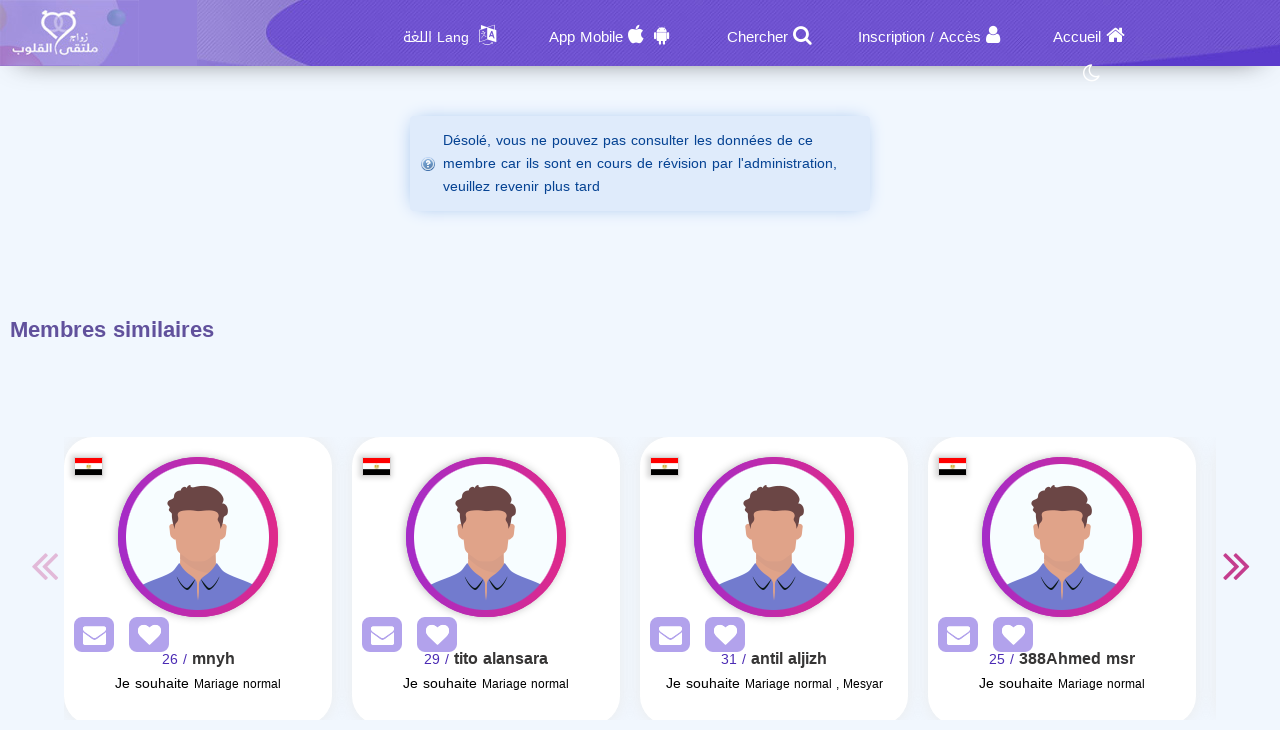

--- FILE ---
content_type: text/html; charset=utf-8
request_url: https://kzawag.com/fr/Users/Profile/707336
body_size: 9674
content:
<!DOCTYPE html PUBLIC "-//W3C//DTD XHTML 1.0 Transitional//EN" "http://www.w3.org/TR/xhtml1/DTD/xhtml1-transitional.dtd">
<html lang="fr">
<head>
    <title> Informations Le membre  Qui Recherche une femme</title>
    <meta name="description" property="og:description" content="De nombreux utilisateurs hommes, Trouvez le partenaire idéal dès maintenant" />
    <meta NAME="keywords" CONTENT="Mariage,Marriage , Halal , Maysar ,misyar , Fiqh Maysar , want marry , a wife , a husbend , Marriage site, Maysar Marriage, Marriage Almsyar, First Gulf Marriage Site, Tarif Mesyar, t3dd mary ,my husband,  Dating website, Gulf Marriage, Dating websites My wife, my husband,">
    <meta name="viewport" content="width=device-width, initial-scale=1, maximum-scale=5"/>
    <meta name="og:title" property="og:title" content=" Informations Le membre  Qui Recherche une femme" />
    <meta property="og:locale" content="fr_FR">
    <meta NAME="RATING" CONTENT="General">
    <meta NAME="revisit-after" CONTENT="1 days">
            <meta property="og:url" content="https://kzawag.com/" />
        <meta property="og:type"          content="website" />
        <meta property="og:image"         content="https://kzawag.com/Apps/Layout/MainSection/Zawagorg2/Images/favicon.png" />
    <meta property="og:image:width"   content="192" />
    <meta property="og:image:height"   content="192" />
    <link rel="icon" type="image/vnd.microsoft.icon" href="https://kzawag.com/favicon.ico" />
    <link rel="shortcut icon" type="image/png" href="https://kzawag.com/Apps/Layout/MainSection/Zawagorg2/Images/favicon.png">
    <link rel="shortcut icon" sizes="192x192" href="https://kzawag.com/Apps/Layout/MainSection/Zawagorg2/Images/favicon.png">
    <link rel="apple-touch-icon" href="https://kzawag.com/Apps/Layout/MainSection/Zawagorg2/Images/favicon.png">
    <meta property="al:ios:url" content="zawagorg://main" />
    <meta property="al:ios:app_store_id" content="1372503761" />
    <meta property="al:ios:app_name" content="تطبيق زواج ملتقى القلوب" />
    <meta property="al:android:url" content="zawagorg://main" />
    <meta property="al:android:app_name" content="تطبيق زواج ملتقى القلوب" />
    <meta property="al:android:package" content="com.designsgate.zaoagorg" />
    <meta property="al:web:should_fallback" content="false"/>
    <meta name="twitter:card" content="https://kzawag.com/Apps/Layout/MainSection/Zawagorg2/Images/favicon.png">
    <meta name="twitter:title" content=" Informations Le membre  Qui Recherche une femme">
    <meta name="twitter:description" content="De nombreux utilisateurs hommes, Trouvez le partenaire idéal dès maintenant">
    <meta name="twitter:image" content="https://kzawag.com/Apps/Layout/MainSection/Zawagorg2/Images/favicon.png">
    <meta content="text/html; charset=utf-8" http-equiv="Content-Type">
    <style type="text/css">
        body{
            direction:ltr;
            text-align: 'Left';
        }
                #HeaderContainerMainP .FastSearchBoxContainer{
            width: 330px !important;
        }
                        .CenterLay{height:100%;width:100%;min-height:calc(100vh - 562px);display:table;table-layout:fixed}.CenterLayDiv{display:table-cell}.RightLay{height:100%;min-width:0;width:240px;background-color:#faf9f9;display:table-cell;vertical-align:top}.LeftLay{height:100%;min-width:0;width:290px;display:table-cell;vertical-align:top}
        .sliderMUB1 .BIMG {width: 100px;height: 100px;}
        .ProfilePage{width:100%!important;display:table;margin-left:auto;margin-right:auto;max-width:1280px}.ProfilePage .PPRightDiv{display:table-cell;vertical-align:top;text-align:center}.ProfilePage .PPTOP{width:374px;height:224px;margin-left:auto;margin-right:auto;position:relative}.ProfilePage .PPCenter{width:374px;min-height:224px;margin-left:auto;margin-right:auto}.ProfilePage .PPBottom{height:51px;width:374px;margin-left:auto;margin-right:auto}.ProfilePage .PPCenterTXT{padding:20px;padding-bottom:5px!important}
        .slick-slider { position: relative; display: block;box-sizing: border-box;}
        .slick-list{position:relative;display:block;overflow:hidden;margin:0;padding:0}
        .slick-track{position:relative;top:0;left:0;display:block;margin-left:auto;margin-right:auto}
        .slick-dotted.slick-slider{margin-bottom:30px}.slick-dots{position:absolute;bottom:-25px;display:block;width:100%;padding:0;margin:0;list-style:none;text-align:center}.slick-dots li{position:relative;display:inline-block;width:20px;height:20px;margin:0 5px;padding:0;cursor:pointer}.slick-dots li button{font-size:0;line-height:0;display:block;width:20px;height:20px;padding:5px;cursor:pointer;color:transparent;border:0;outline:0;background:0 0}
    </style>
    <link rel="preload" href="https://kzawag.com/Apps/Layout/MainSection/Zawagorg2/Style/Fonts/DroidKufi-Regular.woff" as="font" crossorigin="anonymous"  type="font/woff"  />
    <link rel="preload" href="https://kzawag.com/Apps/Layout/MainSection/Zawagorg2/Style/Fonts/DroidKufi-Bold.woff" as="font" crossorigin="anonymous"  type="font/woff"  />
    <link rel="preload" as="font"
          href="https://cdnjs.cloudflare.com/ajax/libs/font-awesome/4.7.0/fonts/fontawesome-webfont.woff2?v=4.7.0" type="font/woff2"  integrity="sha256-Kt78vAQefRj88tQXh53FoJmXqmTWdbejxLbOM9oT8/4="  crossorigin="anonymous"  onerror="this.href='https://kzawag.com/Public/Css/font-awesome.min.css';"/>
    <link rel="stylesheet" type="text/css" href="https://kzawag.com/Apps/Layout/MainSection/Zawagorg2/Style/Colors.min.css?12">
    <link rel="preload" href="https://kzawag.com/Apps/Layout/MainSection/Zawagorg2/Style/Blocks4.min.css?1" as="style" crossorigin="anonymous" />
    <link rel="stylesheet" type="text/css" href="https://kzawag.com/Apps/Layout/MainSection/Zawagorg2/Style/Blocks4.min.css?1" crossorigin="anonymous" >

            <link rel="stylesheet" type="text/css" href="https://kzawag.com/Apps/Layout/MainSection/Zawagorg2/Style/ltrlang.min.css?2">
        <link rel="preload" as="style" href="https://kzawag.com/Public/Img/Flags/Css/freakflags.min.css" crossorigin="anonymous">
    <link rel="stylesheet" type="text/css" href="https://kzawag.com/Public/Img/Flags/Css/freakflags.min.css" crossorigin="anonymous">
    <style type="text/css">
        @font-face {
            font-family: 'Droid Arabic Kufi';
            font-style: normal;
            font-weight: 400;
            font-display: swap;
            src: url('https://kzawag.com/Apps/Layout/MainSection/Zawagorg2/Style/Fonts/DroidKufi-Regular.eot');
            src: url('https://kzawag.com/Apps/Layout/MainSection/Zawagorg2/Style/Fonts/DroidKufi-Regular.eot?#iefix') format('embedded-opentype'),
            url('https://kzawag.com/Apps/Layout/MainSection/Zawagorg2/Style/Fonts/DroidKufi-Regular.woff') format('woff'),
            url('https://kzawag.com/Apps/Layout/MainSection/Zawagorg2/Style/Fonts/DroidKufi-Regular.ttf') format('truetype');
        }
        @font-face {
            font-family: 'Droid Arabic Kufi';
            font-style: normal;
            font-weight: bold;
            font-display: swap;
            src: url('https://kzawag.com/Apps/Layout/MainSection/Zawagorg2/Style/Fonts/DroidKufi-Bold.eot');
            src: url('https://kzawag.com/Apps/Layout/MainSection/Zawagorg2/Style/Fonts/DroidKufi-Bold.eot?#iefix') format('embedded-opentype'),
            url('https://kzawag.com/Apps/Layout/MainSection/Zawagorg2/Style/Fonts/DroidKufi-Bold.woff') format('woff'),
            url('https://kzawag.com/Apps/Layout/MainSection/Zawagorg2/Style/Fonts/DroidKufi-Bold.ttf') format('truetype');
        }
        .SetWarp {
            word-break: break-word;
            word-wrap: break-word;
        }
                    </style>
    <link rel="stylesheet" type="text/css" href="https://kzawag.com/Apps/Layout/MainSection/Zawagorg2/Style/Main.min.css?13">
    <script src="https://code.jquery.com/jquery-1.9.1.min.js"
            integrity="sha256-wS9gmOZBqsqWxgIVgA8Y9WcQOa7PgSIX+rPA0VL2rbQ="
            crossorigin="anonymous"  ></script>
    <link rel="stylesheet" href="https://cdnjs.cloudflare.com/ajax/libs/font-awesome/4.7.0/css/font-awesome.min.css" integrity="sha256-eZrrJcwDc/3uDhsdt61sL2oOBY362qM3lon1gyExkL0=" crossorigin="anonymous"  onerror="this.href='https://kzawag.com/Public/Css/font-awesome.min.css';" />
 <script type="text/javascript">
     //fallback jquery
     if (!window.jQuery) {
        var script = document.createElement('script');
        script.src = 'https://kzawag.com/Public/JS/jquery-1.9.1.min.js';
        document.head.appendChild(script);
    }
    var URLBrowserLib = URL;
    var URL='https://kzawag.com/';
    var URLUse = URL;
    var bodyDirection = 'ltr';
    var MYUserID = '';
    var Float='Left';
    var IsMobile=0;
    var IsUser=0;
    var HavePhoto=0;
    var NotficationUserCurrentNum="0";
    var ComeFromLogin = "";
    var MyFavsData = [];
    var Theme = "/Zawagorg2/";
    var LayoutMobile = "";
    var Layout =  "MainSection";
    var IsAdmin = "";
    var USta = "";
    var UTFChat = {"1":0,"2":1,"3":1,"4":0};
    var UserTyID = ""
    var IsGA = '0';
    var NPort = '4000';
    var Domain = 'https://kzawag.com';
    var OnlineStatusChat = true;
    var URL_LOGIN_TEMP = 'https://zawag.org';

    ///DarkMode
    var theme="light";
    if(localStorage.getItem("theme")){
        if(localStorage.getItem("theme") == "dark"){
            theme = "dark";
        }
    } else if(window.matchMedia && window.matchMedia("(prefers-color-scheme: dark)").matches) {
        theme = "dark";
    }
    if (theme=="dark") {
        document.documentElement.setAttribute("data-theme", "dark");
        document.cookie = 'DarkModeActive' + "=" + ('1' || "")   + "; path=/; Secure; SameSite=None;";
    }else{
        document.cookie = 'DarkModeActive' + "=" + ('0' || "")   + "; path=/; Secure; SameSite=None;";
    }
    $(function() {
        $('form').on('submit', function(e) {
          //  e.preventDefault();
            let CINP = $(this).find("[name=captcha]");
            if (CINP.length>0) {
                CINP.val(CINP.val()+"*");
                CINP.css({"pointer-events":"none","color":"#FFFFFF"});
            }
        });
    });

</script>
    <script type="text/javascript">
        $(document).ready(function(){
            // CSRF Ajax
            $.ajaxSetup({
                data : {'CSRF_Token' : ''}
            });
            //POPUsers
        });
    </script>
        <meta name="google-site-verification" content="JEyRycKjGTzJUG3FJyAOe_kV9UgYmkz0K4yiKKtLUeg" />
    <meta name="google-site-verification" content="nwEBMulL-dAqtOuosSAgnYoR4L0vjY0msZx6u4H4lXM" />
    <meta name="google-site-verification" content="sTFZqs1ViQOitBuMXSSZNSF0e66MSWd0SNTjPSQqVQE" />
    <meta name="google-site-verification" content="OJqHwB50W8eOZc2QY0wasJgks_dr7O53Sac2e9fxwmk" />
    <meta name="google-site-verification" content="Kkauj3dhOmt5dlzYxi3_AL6FcE2ntaDmC8ijKaBu_90" />
    <meta name="google-site-verification" content="u_jg-7eeDWipcABJn20fZMDUyNw1SLZHm2IFcf52Ca4" />
    <meta name="google-site-verification" content="y9qaZO1oA8Idtz7XRXNI9OXZwRm970iBTLf3IvxTBJ4" />
    <meta name="google-site-verification" content="EEzzBzgI-NDhbOOq5ZQtX4HrY4KO20LKnJyhtM6BtNw" />
    <meta name="google-site-verification" content="iENdEROpk8scR6ioV01N6mUS9INdpxejHeimLCyxomA" />
</head>
<body>
    <link rel="stylesheet" type="text/css" href="https://kzawag.com/Apps/Layout/MainSection/Zawagorg2/Style/ForMob.min.css?8" crossorigin="anonymous" >
<head>
    <link rel="stylesheet" type="text/css" href="https://kzawag.com/Apps/Layout/MainSection/Zawagorg2/Style/ForComputer.min.css?4" media="screen and (min-width: 768px)">
</head>
 <div id="AllPages">
    <head>
    <link rel="stylesheet" type="text/css" href="https://kzawag.com/Apps/Layout/MainSection/Zawagorg2/Style/Header3.min.css?4">
    <link rel="stylesheet" type="text/css" href="https://kzawag.com/Apps/Layout/MainSection/Zawagorg2/Style/ScreenSizes.min.css?3">
        </head>
<div id="Header3Container" >
    <div id="Header3ContainerIMG">
    <div id="TopMenuBTNs" >
          <div ><span><i class="fa fa-home" aria-hidden="true" onclick="location.href='https://kzawag.com/fr/'"></i><a class="NOTForMob" href="https://kzawag.com/fr/">Accueil</a></span></div>
        <div ><span><i class="fa fa-user" aria-hidden="true" onclick="location.href='https://kzawag.com/fr/Users/Login'"></i><a href="https://kzawag.com/fr/Users/NUser" class="NOTForMob" >Inscription</a> <span class="NOTForMob" >/</span> <a class="NOTForMob"  href="https://kzawag.com/fr/Users/Login">Accès</a></span></div>
    <div><span><i class="fa fa-search" aria-hidden="true" onclick="location.href='https://kzawag.com/fr/Search/Index'"></i><a href="https://kzawag.com/fr/Search/Index" class="NOTForMob" >Chercher</a></span></div>
    <div><span><i class="fa fa-android" aria-hidden="true" onclick="location.href='https://kzawag.com/fr/ZawagApp/1/1'"></i><i class="fa fa-apple" aria-hidden="true" onclick="location.href='https://kzawag.com/fr/ZawagApp/3/1'"></i><a class="NOTForMob" href="https://zawag.app/Apple_Store_Google_Play/1/Application mobile de rencontres">App Mobile</a></span></div>

            <div class="sl-nav" >
                <ul>
                    <li>
                        <i class="fa fa-language" aria-hidden="true"></i>
                        <b class="NOTForMob" >Lang اللغة</b>
                        <ul>
                            <li onclick="window.location='https://kzawag.com/ar/Users/Profile/707336'"><a href="https://kzawag.com/ar/Users/Profile/707336" title="اللغة العربية موقع ملتقى القلوب">العربية</a></li>
                            <li onclick="window.location='https://kzawag.com/en/Users/Profile/707336'"><a href="https://kzawag.com/en/Users/Profile/707336" title="English Multaqa Al Qulub">English</a></li>
                            <li onclick="window.location='https://kzawag.com/fr/Users/Profile/707336'"><a href="https://kzawag.com/fr/Users/Profile/707336" title="French Multaqa Al Qulub">French</a></li>
                                                    </ul>
                    </li>
                </ul>
            </div>


        <div title="Mode nuit"   id="GoDarkLightMode" style="cursor: pointer"><span><i class="fa fa-moon-o" aria-hidden="true"></i></span></div>
    </div>

<div class="ClearFixIT"></div>
    </div>
    <div id="Header3LeftIMG" onclick="window.location.href='https://kzawag.com/fr/'"></div>
</div><head>
    <link rel="stylesheet" type="text/css" href="https://kzawag.com/Apps/Layout/MainSection/Zawagorg2/Style/ForMob.min.css?8" media="screen and (max-width: 767px)">
    <link rel="stylesheet" type="text/css" href="https://kzawag.com/Apps/Layout/MainSection/Zawagorg2/Style/MobileFix600W.min.css" media="screen and (max-width: 767px)">
</head>
    <div class="CenterLay">
        <div style="display: table-row;">
                        <div class="CenterLayDiv SomePadding ">
<div class='messages info'><a href='#' class='closeMessage'></a>
<p>Désolé, vous ne pouvez pas consulter les données de ce membre car ils sont en cours de révision par l'administration, veuillez revenir plus tard</p>
</div>
﻿</div>
<div class="NOTForMob LeftLay">    <div class="Block2">
                <div class="BdBlk2"><div class="MainUserBlockContainer1">
        <div id="AddSlickTo" class="sliderMUB1 DivUBlock1">
                                        <div  class=" BlockHUB">
                <div  class="UserBlockBoxProfileIMG">
                                        <span class="fflag fflag-MA ff-md FShadow UserBlockMainFlag" title="Morocco"></span>
                    <a href="https://kzawag.com/fr/Users/Profile/702976" aria-label="Visit">
                        <div class="BLIMGCont">
                            <img alt="Site de mariage" class="BIMG PIMG_1" src='https://kzawag.com/Public/Files/Images/IMGsProfile/Medium/702976-8231aa20.jpeg'/>
                        </div>
                    </a>
                    <div class="UserBlockMainBTNsDiv" >
                        <a href="https://kzawag.com/fr/Client/Account/SendPM/702976"  aria-label="SendPM"><i class="fa fa-envelope Enve" aria-hidden="true"></i></a>
                        <a href="https://kzawag.com/fr/Client/Account/AddFav/702976" class="AddFavHref" aria-label="AddFav"><i class="fa fa-heart Fav" aria-hidden="true"></i></a>
                    </div>
                </div>
                <div class="UserBlockBoxProfileTXT" onclick="window.location='https://kzawag.com/fr/Users/Profile/702976'">
                    <div style="display:inline-block">
                        <span class="UserSuj_1 SetWarp"> Ferdwsa</span></div>
                    <div class="AgeDiv"><span> / 21</span></div>
                    <br />
                    <strong>Je souhaite</strong>
                    <span style="font-size: 12px;">
                                                            Mariage                                normal , polygamie                            
                       </span>

                </div>
            </div>
                                                        <div  class=" BlockHUB">
                <div  class="UserBlockBoxProfileIMG">
                                        <span class="fflag fflag-MA ff-md FShadow UserBlockMainFlag" title="Morocco"></span>
                    <a href="https://kzawag.com/fr/Users/Profile/923253" aria-label="Visit">
                        <div class="BLIMGCont">
                            <img alt="Site de mariage" class="BIMG PIMG_1" src='https://kzawag.com/Public/Files/Images/IMGsProfile/Medium/923253-f6a1f9de.jpeg'/>
                        </div>
                    </a>
                    <div class="UserBlockMainBTNsDiv" >
                        <a href="https://kzawag.com/fr/Client/Account/SendPM/923253"  aria-label="SendPM"><i class="fa fa-envelope Enve" aria-hidden="true"></i></a>
                        <a href="https://kzawag.com/fr/Client/Account/AddFav/923253" class="AddFavHref" aria-label="AddFav"><i class="fa fa-heart Fav" aria-hidden="true"></i></a>
                    </div>
                </div>
                <div class="UserBlockBoxProfileTXT" onclick="window.location='https://kzawag.com/fr/Users/Profile/923253'">
                    <div style="display:inline-block">
                        <span class="UserSuj_1 SetWarp"> dalal-26</span></div>
                    <div class="AgeDiv"><span> / 26</span></div>
                    <br />
                    <strong>Je souhaite</strong>
                    <span style="font-size: 12px;">
                                                            Mariage                                normal , Mesyar , polygamie                            
                       </span>

                </div>
            </div>
                                                        <div  class=" BlockHUB">
                <div  class="UserBlockBoxProfileIMG">
                                        <span class="fflag fflag-US ff-md FShadow UserBlockMainFlag" title="United States"></span>
                    <a href="https://kzawag.com/fr/Users/Profile/834360" aria-label="Visit">
                        <div class="BLIMGCont">
                            <img alt="Site de mariage" class="BIMG PIMG_1" src='https://kzawag.com/Public/Files/Images/IMGsProfile/Medium/834360-31a33540.jpeg'/>
                        </div>
                    </a>
                    <div class="UserBlockMainBTNsDiv" >
                        <a href="https://kzawag.com/fr/Client/Account/SendPM/834360"  aria-label="SendPM"><i class="fa fa-envelope Enve" aria-hidden="true"></i></a>
                        <a href="https://kzawag.com/fr/Client/Account/AddFav/834360" class="AddFavHref" aria-label="AddFav"><i class="fa fa-heart Fav" aria-hidden="true"></i></a>
                    </div>
                </div>
                <div class="UserBlockBoxProfileTXT" onclick="window.location='https://kzawag.com/fr/Users/Profile/834360'">
                    <div style="display:inline-block">
                        <span class="UserSuj_1 SetWarp"> khalid amiin</span></div>
                    <div class="AgeDiv"><span> / 2026</span></div>
                    <br />
                    <strong>Je souhaite</strong>
                    <span style="font-size: 12px;">
                                                            Mariage                                Mesyar , polygamie , normal                            
                       </span>

                </div>
            </div>
                                                        <div  class=" BlockHUB">
                <div  class="UserBlockBoxProfileIMG">
                                        <span class="fflag fflag-EG ff-md FShadow UserBlockMainFlag" title="Egypt"></span>
                    <a href="https://kzawag.com/fr/Users/Profile/973676" aria-label="Visit">
                        <div class="BLIMGCont">
                            <img alt="Site de mariage" class="BIMG PIMG_1" src='https://kzawag.com/Public/Files/Images/IMGsProfile/Medium/973676-ae7853d9.jpeg'/>
                        </div>
                    </a>
                    <div class="UserBlockMainBTNsDiv" >
                        <a href="https://kzawag.com/fr/Client/Account/SendPM/973676"  aria-label="SendPM"><i class="fa fa-envelope Enve" aria-hidden="true"></i></a>
                        <a href="https://kzawag.com/fr/Client/Account/AddFav/973676" class="AddFavHref" aria-label="AddFav"><i class="fa fa-heart Fav" aria-hidden="true"></i></a>
                    </div>
                </div>
                <div class="UserBlockBoxProfileTXT" onclick="window.location='https://kzawag.com/fr/Users/Profile/973676'">
                    <div style="display:inline-block">
                        <span class="UserSuj_1 SetWarp"> alfqi mhmod</span></div>
                    <div class="AgeDiv"><span> / 41</span></div>
                    <br />
                    <strong>Je souhaite</strong>
                    <span style="font-size: 12px;">
                                                            Mariage                                normal                            
                       </span>

                </div>
            </div>
                                    </div>
</div>
</div>
        <div class="FoBlk2"></div>
    </div>
<div style="clear: both;"></div></div></div>
</div>
<div style="height: 50px"></div>
    <div class="BlockCenter">
        <div class="BlockCenterHead">Membres similaires</div>
        <div class="BlockCenterBdy"><style>.MainUserBlockContainer3{height: 350px;overflow-y: hidden}</style>    <link rel="stylesheet" type="text/css" href="https://kzawag.com/Public/JS/slick_slider/slick.min.css" />
    <link rel="stylesheet" type="text/css" href="https://kzawag.com/Public/JS/slick_slider/slick-theme.min.css"  />
    <script type="text/javascript">
     var Edge = '';
     var IMGsFirst='';
     var SuggestingBlock = '';
     var BlockPlace='3';
     var RowsCount='1';
     var LangHolder = 'fr/';
    </script>
    <script src="https://kzawag.com/Public/JS/Blocks/UsersMainBlock.min.js?4"></script>
<div class="MainUserBlockContainer3">
        <div id="AddSlickTo" class="sliderMUB3 DivUBlock3">
                                        <div  class=" BlockHUB">
                <div  class="UserBlockBoxProfileIMG">
                                        <span class="fflag fflag-EG ff-md FShadow UserBlockMainFlag" title="Egypt"></span>
                    <a href="https://kzawag.com/fr/Users/Profile/951777" aria-label="Visit">
                        <div class="BLIMGCont">
                            <img alt="Site de mariage" class="BIMG PIMG_3"  data-lazy="https://kzawag.com/Apps/Layout/MainSection/Zawagorg2/Images/Default/Medium/Man.png" src="https://kzawag.com/Apps/Layout/MainSection/Zawagorg2/Images/em.png"/>
                        </div>
                    </a>
                    <div class="UserBlockMainBTNsDiv" >
                        <a href="https://kzawag.com/fr/Client/Account/SendPM/951777"  aria-label="SendPM"><i class="fa fa-envelope Enve" aria-hidden="true"></i></a>
                        <a href="https://kzawag.com/fr/Client/Account/AddFav/951777" class="AddFavHref" aria-label="AddFav"><i class="fa fa-heart Fav" aria-hidden="true"></i></a>
                    </div>
                </div>
                <div class="UserBlockBoxProfileTXT" onclick="window.location='https://kzawag.com/fr/Users/Profile/951777'">
                    <div style="display:inline-block">
                        <span class="UserSuj_3 SetWarp"> mnyh</span></div>
                    <div class="AgeDiv"><span> / 26</span></div>
                    <br />
                    <strong>Je souhaite</strong>
                    <span style="font-size: 12px;">
                                                            Mariage                                normal                            
                       </span>

                </div>
            </div>
                                                        <div  class=" BlockHUB">
                <div  class="UserBlockBoxProfileIMG">
                                        <span class="fflag fflag-EG ff-md FShadow UserBlockMainFlag" title="Egypt"></span>
                    <a href="https://kzawag.com/fr/Users/Profile/951795" aria-label="Visit">
                        <div class="BLIMGCont">
                            <img alt="Site de mariage" class="BIMG PIMG_3"  data-lazy="https://kzawag.com/Apps/Layout/MainSection/Zawagorg2/Images/Default/Medium/Man.png" src="https://kzawag.com/Apps/Layout/MainSection/Zawagorg2/Images/em.png"/>
                        </div>
                    </a>
                    <div class="UserBlockMainBTNsDiv" >
                        <a href="https://kzawag.com/fr/Client/Account/SendPM/951795"  aria-label="SendPM"><i class="fa fa-envelope Enve" aria-hidden="true"></i></a>
                        <a href="https://kzawag.com/fr/Client/Account/AddFav/951795" class="AddFavHref" aria-label="AddFav"><i class="fa fa-heart Fav" aria-hidden="true"></i></a>
                    </div>
                </div>
                <div class="UserBlockBoxProfileTXT" onclick="window.location='https://kzawag.com/fr/Users/Profile/951795'">
                    <div style="display:inline-block">
                        <span class="UserSuj_3 SetWarp"> tito alansara</span></div>
                    <div class="AgeDiv"><span> / 29</span></div>
                    <br />
                    <strong>Je souhaite</strong>
                    <span style="font-size: 12px;">
                                                            Mariage                                normal                            
                       </span>

                </div>
            </div>
                                                        <div  class=" BlockHUB">
                <div  class="UserBlockBoxProfileIMG">
                                        <span class="fflag fflag-EG ff-md FShadow UserBlockMainFlag" title="Egypt"></span>
                    <a href="https://kzawag.com/fr/Users/Profile/951889" aria-label="Visit">
                        <div class="BLIMGCont">
                            <img alt="Site de mariage" class="BIMG PIMG_3"  data-lazy="https://kzawag.com/Apps/Layout/MainSection/Zawagorg2/Images/Default/Medium/Man.png" src="https://kzawag.com/Apps/Layout/MainSection/Zawagorg2/Images/em.png"/>
                        </div>
                    </a>
                    <div class="UserBlockMainBTNsDiv" >
                        <a href="https://kzawag.com/fr/Client/Account/SendPM/951889"  aria-label="SendPM"><i class="fa fa-envelope Enve" aria-hidden="true"></i></a>
                        <a href="https://kzawag.com/fr/Client/Account/AddFav/951889" class="AddFavHref" aria-label="AddFav"><i class="fa fa-heart Fav" aria-hidden="true"></i></a>
                    </div>
                </div>
                <div class="UserBlockBoxProfileTXT" onclick="window.location='https://kzawag.com/fr/Users/Profile/951889'">
                    <div style="display:inline-block">
                        <span class="UserSuj_3 SetWarp"> antil aljizh</span></div>
                    <div class="AgeDiv"><span> / 31</span></div>
                    <br />
                    <strong>Je souhaite</strong>
                    <span style="font-size: 12px;">
                                                            Mariage                                normal , Mesyar                            
                       </span>

                </div>
            </div>
                                                        <div  class=" BlockHUB">
                <div  class="UserBlockBoxProfileIMG">
                                        <span class="fflag fflag-EG ff-md FShadow UserBlockMainFlag" title="Egypt"></span>
                    <a href="https://kzawag.com/fr/Users/Profile/951955" aria-label="Visit">
                        <div class="BLIMGCont">
                            <img alt="Site de mariage" class="BIMG PIMG_3"  data-lazy="https://kzawag.com/Apps/Layout/MainSection/Zawagorg2/Images/Default/Medium/Man.png" src="https://kzawag.com/Apps/Layout/MainSection/Zawagorg2/Images/em.png"/>
                        </div>
                    </a>
                    <div class="UserBlockMainBTNsDiv" >
                        <a href="https://kzawag.com/fr/Client/Account/SendPM/951955"  aria-label="SendPM"><i class="fa fa-envelope Enve" aria-hidden="true"></i></a>
                        <a href="https://kzawag.com/fr/Client/Account/AddFav/951955" class="AddFavHref" aria-label="AddFav"><i class="fa fa-heart Fav" aria-hidden="true"></i></a>
                    </div>
                </div>
                <div class="UserBlockBoxProfileTXT" onclick="window.location='https://kzawag.com/fr/Users/Profile/951955'">
                    <div style="display:inline-block">
                        <span class="UserSuj_3 SetWarp"> 388Ahmed msr</span></div>
                    <div class="AgeDiv"><span> / 25</span></div>
                    <br />
                    <strong>Je souhaite</strong>
                    <span style="font-size: 12px;">
                                                            Mariage                                normal                            
                       </span>

                </div>
            </div>
                                                        <div  class=" BlockHUB">
                <div  class="UserBlockBoxProfileIMG">
                                        <span class="fflag fflag-EG ff-md FShadow UserBlockMainFlag" title="Egypt"></span>
                    <a href="https://kzawag.com/fr/Users/Profile/952015" aria-label="Visit">
                        <div class="BLIMGCont">
                            <img alt="Site de mariage" class="BIMG PIMG_3"  data-lazy="https://kzawag.com/Apps/Layout/MainSection/Zawagorg2/Images/Default/Medium/Man.png" src="https://kzawag.com/Apps/Layout/MainSection/Zawagorg2/Images/em.png"/>
                        </div>
                    </a>
                    <div class="UserBlockMainBTNsDiv" >
                        <a href="https://kzawag.com/fr/Client/Account/SendPM/952015"  aria-label="SendPM"><i class="fa fa-envelope Enve" aria-hidden="true"></i></a>
                        <a href="https://kzawag.com/fr/Client/Account/AddFav/952015" class="AddFavHref" aria-label="AddFav"><i class="fa fa-heart Fav" aria-hidden="true"></i></a>
                    </div>
                </div>
                <div class="UserBlockBoxProfileTXT" onclick="window.location='https://kzawag.com/fr/Users/Profile/952015'">
                    <div style="display:inline-block">
                        <span class="UserSuj_3 SetWarp"> Sherif900</span></div>
                    <div class="AgeDiv"><span> / 26</span></div>
                    <br />
                    <strong>Je souhaite</strong>
                    <span style="font-size: 12px;">
                                                            Mariage                                normal                            
                       </span>

                </div>
            </div>
                                                        <div  class=" BlockHUB">
                <div  class="UserBlockBoxProfileIMG">
                                        <span class="fflag fflag-EG ff-md FShadow UserBlockMainFlag" title="Egypt"></span>
                    <a href="https://kzawag.com/fr/Users/Profile/952039" aria-label="Visit">
                        <div class="BLIMGCont">
                            <img alt="Site de mariage" class="BIMG PIMG_3"  data-lazy="https://kzawag.com/Apps/Layout/MainSection/Zawagorg2/Images/Default/Medium/Man.png" src="https://kzawag.com/Apps/Layout/MainSection/Zawagorg2/Images/em.png"/>
                        </div>
                    </a>
                    <div class="UserBlockMainBTNsDiv" >
                        <a href="https://kzawag.com/fr/Client/Account/SendPM/952039"  aria-label="SendPM"><i class="fa fa-envelope Enve" aria-hidden="true"></i></a>
                        <a href="https://kzawag.com/fr/Client/Account/AddFav/952039" class="AddFavHref" aria-label="AddFav"><i class="fa fa-heart Fav" aria-hidden="true"></i></a>
                    </div>
                </div>
                <div class="UserBlockBoxProfileTXT" onclick="window.location='https://kzawag.com/fr/Users/Profile/952039'">
                    <div style="display:inline-block">
                        <span class="UserSuj_3 SetWarp"> aof sid</span></div>
                    <div class="AgeDiv"><span> / 20</span></div>
                    <br />
                    <strong>Je souhaite</strong>
                    <span style="font-size: 12px;">
                                                            Mariage                                normal                            
                       </span>

                </div>
            </div>
                                                        <div  class=" BlockHUB">
                <div  class="UserBlockBoxProfileIMG">
                                        <span class="fflag fflag-EG ff-md FShadow UserBlockMainFlag" title="Egypt"></span>
                    <a href="https://kzawag.com/fr/Users/Profile/952119" aria-label="Visit">
                        <div class="BLIMGCont">
                            <img alt="Site de mariage" class="BIMG PIMG_3"  data-lazy="https://kzawag.com/Apps/Layout/MainSection/Zawagorg2/Images/Default/Medium/Man.png" src="https://kzawag.com/Apps/Layout/MainSection/Zawagorg2/Images/em.png"/>
                        </div>
                    </a>
                    <div class="UserBlockMainBTNsDiv" >
                        <a href="https://kzawag.com/fr/Client/Account/SendPM/952119"  aria-label="SendPM"><i class="fa fa-envelope Enve" aria-hidden="true"></i></a>
                        <a href="https://kzawag.com/fr/Client/Account/AddFav/952119" class="AddFavHref" aria-label="AddFav"><i class="fa fa-heart Fav" aria-hidden="true"></i></a>
                    </div>
                </div>
                <div class="UserBlockBoxProfileTXT" onclick="window.location='https://kzawag.com/fr/Users/Profile/952119'">
                    <div style="display:inline-block">
                        <span class="UserSuj_3 SetWarp"> moh981</span></div>
                    <div class="AgeDiv"><span> / 44</span></div>
                    <br />
                    <strong>Je souhaite</strong>
                    <span style="font-size: 12px;">
                                                            Mariage                                normal , Mesyar , polygamie                            
                       </span>

                </div>
            </div>
                                                        <div  class=" BlockHUB">
                <div  class="UserBlockBoxProfileIMG">
                                        <span class="fflag fflag-EG ff-md FShadow UserBlockMainFlag" title="Egypt"></span>
                    <a href="https://kzawag.com/fr/Users/Profile/951849" aria-label="Visit">
                        <div class="BLIMGCont">
                            <img alt="Site de mariage" class="BIMG PIMG_3"  data-lazy="https://kzawag.com/Apps/Layout/MainSection/Zawagorg2/Images/Default/Medium/Man.png" src="https://kzawag.com/Apps/Layout/MainSection/Zawagorg2/Images/em.png"/>
                        </div>
                    </a>
                    <div class="UserBlockMainBTNsDiv" >
                        <a href="https://kzawag.com/fr/Client/Account/SendPM/951849"  aria-label="SendPM"><i class="fa fa-envelope Enve" aria-hidden="true"></i></a>
                        <a href="https://kzawag.com/fr/Client/Account/AddFav/951849" class="AddFavHref" aria-label="AddFav"><i class="fa fa-heart Fav" aria-hidden="true"></i></a>
                    </div>
                </div>
                <div class="UserBlockBoxProfileTXT" onclick="window.location='https://kzawag.com/fr/Users/Profile/951849'">
                    <div style="display:inline-block">
                        <span class="UserSuj_3 SetWarp"> ahmd alarbi-27</span></div>
                    <div class="AgeDiv"><span> / 27</span></div>
                    <br />
                    <strong>Je souhaite</strong>
                    <span style="font-size: 12px;">
                                                            Mariage                                normal                            
                       </span>

                </div>
            </div>
                                                        <div  class=" BlockHUB">
                <div  class="UserBlockBoxProfileIMG">
                                        <span class="fflag fflag-EG ff-md FShadow UserBlockMainFlag" title="Egypt"></span>
                    <a href="https://kzawag.com/fr/Users/Profile/936711" aria-label="Visit">
                        <div class="BLIMGCont">
                            <img alt="Site de mariage" class="BIMG PIMG_3"  data-lazy="https://kzawag.com/Public/Files/Images/IMGsProfile/Medium/936711-c55a6a6e.jpeg" src="https://kzawag.com/Apps/Layout/MainSection/Zawagorg2/Images/em.png"/>
                        </div>
                    </a>
                    <div class="UserBlockMainBTNsDiv" >
                        <a href="https://kzawag.com/fr/Client/Account/SendPM/936711"  aria-label="SendPM"><i class="fa fa-envelope Enve" aria-hidden="true"></i></a>
                        <a href="https://kzawag.com/fr/Client/Account/AddFav/936711" class="AddFavHref" aria-label="AddFav"><i class="fa fa-heart Fav" aria-hidden="true"></i></a>
                    </div>
                </div>
                <div class="UserBlockBoxProfileTXT" onclick="window.location='https://kzawag.com/fr/Users/Profile/936711'">
                    <div style="display:inline-block">
                        <span class="UserSuj_3 SetWarp"> Ali Aladwy-19</span></div>
                    <div class="AgeDiv"><span> / 19</span></div>
                    <br />
                    <strong>Je souhaite</strong>
                    <span style="font-size: 12px;">
                                                            Mariage                                normal , Mesyar , polygamie                            
                       </span>

                </div>
            </div>
                                                        <div  class=" BlockHUB">
                <div  class="UserBlockBoxProfileIMG">
                                        <span class="fflag fflag-EG ff-md FShadow UserBlockMainFlag" title="Egypt"></span>
                    <a href="https://kzawag.com/fr/Users/Profile/952217" aria-label="Visit">
                        <div class="BLIMGCont">
                            <img alt="Site de mariage" class="BIMG PIMG_3"  data-lazy="https://kzawag.com/Public/Files/Images/IMGsProfile/Medium/952217-4c354346.jpeg" src="https://kzawag.com/Apps/Layout/MainSection/Zawagorg2/Images/em.png"/>
                        </div>
                    </a>
                    <div class="UserBlockMainBTNsDiv" >
                        <a href="https://kzawag.com/fr/Client/Account/SendPM/952217"  aria-label="SendPM"><i class="fa fa-envelope Enve" aria-hidden="true"></i></a>
                        <a href="https://kzawag.com/fr/Client/Account/AddFav/952217" class="AddFavHref" aria-label="AddFav"><i class="fa fa-heart Fav" aria-hidden="true"></i></a>
                    </div>
                </div>
                <div class="UserBlockBoxProfileTXT" onclick="window.location='https://kzawag.com/fr/Users/Profile/952217'">
                    <div style="display:inline-block">
                        <span class="UserSuj_3 SetWarp"> good-55</span></div>
                    <div class="AgeDiv"><span> / 55</span></div>
                    <br />
                    <strong>Je souhaite</strong>
                    <span style="font-size: 12px;">
                                                            Mariage                                normal , Mesyar                            
                       </span>

                </div>
            </div>
                                                        <div  class=" BlockHUB">
                <div  class="UserBlockBoxProfileIMG">
                                        <span class="fflag fflag-EG ff-md FShadow UserBlockMainFlag" title="Egypt"></span>
                    <a href="https://kzawag.com/fr/Users/Profile/949948" aria-label="Visit">
                        <div class="BLIMGCont">
                            <img alt="Site de mariage" class="BIMG PIMG_3"  data-lazy="https://kzawag.com/Public/Files/Images/IMGsProfile/Medium/949948-a032d10b.jpeg" src="https://kzawag.com/Apps/Layout/MainSection/Zawagorg2/Images/em.png"/>
                        </div>
                    </a>
                    <div class="UserBlockMainBTNsDiv" >
                        <a href="https://kzawag.com/fr/Client/Account/SendPM/949948"  aria-label="SendPM"><i class="fa fa-envelope Enve" aria-hidden="true"></i></a>
                        <a href="https://kzawag.com/fr/Client/Account/AddFav/949948" class="AddFavHref" aria-label="AddFav"><i class="fa fa-heart Fav" aria-hidden="true"></i></a>
                    </div>
                </div>
                <div class="UserBlockBoxProfileTXT" onclick="window.location='https://kzawag.com/fr/Users/Profile/949948'">
                    <div style="display:inline-block">
                        <span class="UserSuj_3 SetWarp"> Mahmoud Abdo-23</span></div>
                    <div class="AgeDiv"><span> / 23</span></div>
                    <br />
                    <strong>Je souhaite</strong>
                    <span style="font-size: 12px;">
                                                            Mariage                                normal                            
                       </span>

                </div>
            </div>
                                                        <div  class=" BlockHUB">
                <div  class="UserBlockBoxProfileIMG">
                                        <span class="fflag fflag-EG ff-md FShadow UserBlockMainFlag" title="Egypt"></span>
                    <a href="https://kzawag.com/fr/Users/Profile/952525" aria-label="Visit">
                        <div class="BLIMGCont">
                            <img alt="Site de mariage" class="BIMG PIMG_3"  data-lazy="https://kzawag.com/Apps/Layout/MainSection/Zawagorg2/Images/Default/Medium/Man.png" src="https://kzawag.com/Apps/Layout/MainSection/Zawagorg2/Images/em.png"/>
                        </div>
                    </a>
                    <div class="UserBlockMainBTNsDiv" >
                        <a href="https://kzawag.com/fr/Client/Account/SendPM/952525"  aria-label="SendPM"><i class="fa fa-envelope Enve" aria-hidden="true"></i></a>
                        <a href="https://kzawag.com/fr/Client/Account/AddFav/952525" class="AddFavHref" aria-label="AddFav"><i class="fa fa-heart Fav" aria-hidden="true"></i></a>
                    </div>
                </div>
                <div class="UserBlockBoxProfileTXT" onclick="window.location='https://kzawag.com/fr/Users/Profile/952525'">
                    <div style="display:inline-block">
                        <span class="UserSuj_3 SetWarp"> Eljokar-1989</span></div>
                    <div class="AgeDiv"><span> / 36</span></div>
                    <br />
                    <strong>Je souhaite</strong>
                    <span style="font-size: 12px;">
                                                            Mariage                                normal                            
                       </span>

                </div>
            </div>
                                                        <div  class=" BlockHUB">
                <div  class="UserBlockBoxProfileIMG">
                                        <span class="fflag fflag-EG ff-md FShadow UserBlockMainFlag" title="Egypt"></span>
                    <a href="https://kzawag.com/fr/Users/Profile/952605" aria-label="Visit">
                        <div class="BLIMGCont">
                            <img alt="Site de mariage" class="BIMG PIMG_3"  data-lazy="https://kzawag.com/Apps/Layout/MainSection/Zawagorg2/Images/Default/Medium/Man.png" src="https://kzawag.com/Apps/Layout/MainSection/Zawagorg2/Images/em.png"/>
                        </div>
                    </a>
                    <div class="UserBlockMainBTNsDiv" >
                        <a href="https://kzawag.com/fr/Client/Account/SendPM/952605"  aria-label="SendPM"><i class="fa fa-envelope Enve" aria-hidden="true"></i></a>
                        <a href="https://kzawag.com/fr/Client/Account/AddFav/952605" class="AddFavHref" aria-label="AddFav"><i class="fa fa-heart Fav" aria-hidden="true"></i></a>
                    </div>
                </div>
                <div class="UserBlockBoxProfileTXT" onclick="window.location='https://kzawag.com/fr/Users/Profile/952605'">
                    <div style="display:inline-block">
                        <span class="UserSuj_3 SetWarp"> ahmd sabr abas</span></div>
                    <div class="AgeDiv"><span> / 28</span></div>
                    <br />
                    <strong>Je souhaite</strong>
                    <span style="font-size: 12px;">
                                                            Mariage                                normal                            
                       </span>

                </div>
            </div>
                                                        <div  class=" BlockHUB">
                <div  class="UserBlockBoxProfileIMG">
                                        <span class="fflag fflag-EG ff-md FShadow UserBlockMainFlag" title="Egypt"></span>
                    <a href="https://kzawag.com/fr/Users/Profile/922385" aria-label="Visit">
                        <div class="BLIMGCont">
                            <img alt="Site de mariage" class="BIMG PIMG_3"  data-lazy="https://kzawag.com/Apps/Layout/MainSection/Zawagorg2/Images/Default/Medium/Man.png" src="https://kzawag.com/Apps/Layout/MainSection/Zawagorg2/Images/em.png"/>
                        </div>
                    </a>
                    <div class="UserBlockMainBTNsDiv" >
                        <a href="https://kzawag.com/fr/Client/Account/SendPM/922385"  aria-label="SendPM"><i class="fa fa-envelope Enve" aria-hidden="true"></i></a>
                        <a href="https://kzawag.com/fr/Client/Account/AddFav/922385" class="AddFavHref" aria-label="AddFav"><i class="fa fa-heart Fav" aria-hidden="true"></i></a>
                    </div>
                </div>
                <div class="UserBlockBoxProfileTXT" onclick="window.location='https://kzawag.com/fr/Users/Profile/922385'">
                    <div style="display:inline-block">
                        <span class="UserSuj_3 SetWarp"> mhmod ali 2002</span></div>
                    <div class="AgeDiv"><span> / 23</span></div>
                    <br />
                    <strong>Je souhaite</strong>
                    <span style="font-size: 12px;">
                                                            Mariage                                normal , Mesyar , polygamie                            
                       </span>

                </div>
            </div>
                                                        <div  class=" BlockHUB">
                <div  class="UserBlockBoxProfileIMG">
                                        <span class="fflag fflag-EG ff-md FShadow UserBlockMainFlag" title="Egypt"></span>
                    <a href="https://kzawag.com/fr/Users/Profile/952843" aria-label="Visit">
                        <div class="BLIMGCont">
                            <img alt="Site de mariage" class="BIMG PIMG_3"  data-lazy="https://kzawag.com/Apps/Layout/MainSection/Zawagorg2/Images/Default/Medium/Man.png" src="https://kzawag.com/Apps/Layout/MainSection/Zawagorg2/Images/em.png"/>
                        </div>
                    </a>
                    <div class="UserBlockMainBTNsDiv" >
                        <a href="https://kzawag.com/fr/Client/Account/SendPM/952843"  aria-label="SendPM"><i class="fa fa-envelope Enve" aria-hidden="true"></i></a>
                        <a href="https://kzawag.com/fr/Client/Account/AddFav/952843" class="AddFavHref" aria-label="AddFav"><i class="fa fa-heart Fav" aria-hidden="true"></i></a>
                    </div>
                </div>
                <div class="UserBlockBoxProfileTXT" onclick="window.location='https://kzawag.com/fr/Users/Profile/952843'">
                    <div style="display:inline-block">
                        <span class="UserSuj_3 SetWarp"> SmSm2810</span></div>
                    <div class="AgeDiv"><span> / 29</span></div>
                    <br />
                    <strong>Je souhaite</strong>
                    <span style="font-size: 12px;">
                                                            Mariage                                normal                            
                       </span>

                </div>
            </div>
                                                        <div  class=" BlockHUB">
                <div  class="UserBlockBoxProfileIMG">
                                        <span class="fflag fflag-EG ff-md FShadow UserBlockMainFlag" title="Egypt"></span>
                    <a href="https://kzawag.com/fr/Users/Profile/953262" aria-label="Visit">
                        <div class="BLIMGCont">
                            <img alt="Site de mariage" class="BIMG PIMG_3"  data-lazy="https://kzawag.com/Apps/Layout/MainSection/Zawagorg2/Images/Default/Medium/Man.png" src="https://kzawag.com/Apps/Layout/MainSection/Zawagorg2/Images/em.png"/>
                        </div>
                    </a>
                    <div class="UserBlockMainBTNsDiv" >
                        <a href="https://kzawag.com/fr/Client/Account/SendPM/953262"  aria-label="SendPM"><i class="fa fa-envelope Enve" aria-hidden="true"></i></a>
                        <a href="https://kzawag.com/fr/Client/Account/AddFav/953262" class="AddFavHref" aria-label="AddFav"><i class="fa fa-heart Fav" aria-hidden="true"></i></a>
                    </div>
                </div>
                <div class="UserBlockBoxProfileTXT" onclick="window.location='https://kzawag.com/fr/Users/Profile/953262'">
                    <div style="display:inline-block">
                        <span class="UserSuj_3 SetWarp"> ahmed amer-1982</span></div>
                    <div class="AgeDiv"><span> / 43</span></div>
                    <br />
                    <strong>Je souhaite</strong>
                    <span style="font-size: 12px;">
                                                            Mariage                                normal                            
                       </span>

                </div>
            </div>
                                                        <div  class=" BlockHUB">
                <div  class="UserBlockBoxProfileIMG">
                                        <span class="fflag fflag-EG ff-md FShadow UserBlockMainFlag" title="Egypt"></span>
                    <a href="https://kzawag.com/fr/Users/Profile/953317" aria-label="Visit">
                        <div class="BLIMGCont">
                            <img alt="Site de mariage" class="BIMG PIMG_3"  data-lazy="https://kzawag.com/Public/Files/Images/IMGsProfile/Medium/953317-3b42b926.jpeg" src="https://kzawag.com/Apps/Layout/MainSection/Zawagorg2/Images/em.png"/>
                        </div>
                    </a>
                    <div class="UserBlockMainBTNsDiv" >
                        <a href="https://kzawag.com/fr/Client/Account/SendPM/953317"  aria-label="SendPM"><i class="fa fa-envelope Enve" aria-hidden="true"></i></a>
                        <a href="https://kzawag.com/fr/Client/Account/AddFav/953317" class="AddFavHref" aria-label="AddFav"><i class="fa fa-heart Fav" aria-hidden="true"></i></a>
                    </div>
                </div>
                <div class="UserBlockBoxProfileTXT" onclick="window.location='https://kzawag.com/fr/Users/Profile/953317'">
                    <div style="display:inline-block">
                        <span class="UserSuj_3 SetWarp"> Mahmoudkhaled</span></div>
                    <div class="AgeDiv"><span> / 25</span></div>
                    <br />
                    <strong>Je souhaite</strong>
                    <span style="font-size: 12px;">
                                                            Mariage                                normal                            
                       </span>

                </div>
            </div>
                                                        <div  class=" BlockHUB">
                <div  class="UserBlockBoxProfileIMG">
                                        <span class="fflag fflag-EG ff-md FShadow UserBlockMainFlag" title="Egypt"></span>
                    <a href="https://kzawag.com/fr/Users/Profile/945981" aria-label="Visit">
                        <div class="BLIMGCont">
                            <img alt="Site de mariage" class="BIMG PIMG_3"  data-lazy="https://kzawag.com/Apps/Layout/MainSection/Zawagorg2/Images/Default/Medium/Man.png" src="https://kzawag.com/Apps/Layout/MainSection/Zawagorg2/Images/em.png"/>
                        </div>
                    </a>
                    <div class="UserBlockMainBTNsDiv" >
                        <a href="https://kzawag.com/fr/Client/Account/SendPM/945981"  aria-label="SendPM"><i class="fa fa-envelope Enve" aria-hidden="true"></i></a>
                        <a href="https://kzawag.com/fr/Client/Account/AddFav/945981" class="AddFavHref" aria-label="AddFav"><i class="fa fa-heart Fav" aria-hidden="true"></i></a>
                    </div>
                </div>
                <div class="UserBlockBoxProfileTXT" onclick="window.location='https://kzawag.com/fr/Users/Profile/945981'">
                    <div style="display:inline-block">
                        <span class="UserSuj_3 SetWarp"> Mohamed Mesalm-1988</span></div>
                    <div class="AgeDiv"><span> / 37</span></div>
                    <br />
                    <strong>Je souhaite</strong>
                    <span style="font-size: 12px;">
                                                            Mariage                                normal                            
                       </span>

                </div>
            </div>
                                                        <div  class=" BlockHUB">
                <div  class="UserBlockBoxProfileIMG">
                                        <span class="fflag fflag-EG ff-md FShadow UserBlockMainFlag" title="Egypt"></span>
                    <a href="https://kzawag.com/fr/Users/Profile/953364" aria-label="Visit">
                        <div class="BLIMGCont">
                            <img alt="Site de mariage" class="BIMG PIMG_3"  data-lazy="https://kzawag.com/Apps/Layout/MainSection/Zawagorg2/Images/Default/Medium/Man.png" src="https://kzawag.com/Apps/Layout/MainSection/Zawagorg2/Images/em.png"/>
                        </div>
                    </a>
                    <div class="UserBlockMainBTNsDiv" >
                        <a href="https://kzawag.com/fr/Client/Account/SendPM/953364"  aria-label="SendPM"><i class="fa fa-envelope Enve" aria-hidden="true"></i></a>
                        <a href="https://kzawag.com/fr/Client/Account/AddFav/953364" class="AddFavHref" aria-label="AddFav"><i class="fa fa-heart Fav" aria-hidden="true"></i></a>
                    </div>
                </div>
                <div class="UserBlockBoxProfileTXT" onclick="window.location='https://kzawag.com/fr/Users/Profile/953364'">
                    <div style="display:inline-block">
                        <span class="UserSuj_3 SetWarp"> islam26-29</span></div>
                    <div class="AgeDiv"><span> / 29</span></div>
                    <br />
                    <strong>Je souhaite</strong>
                    <span style="font-size: 12px;">
                                                            Mariage                                normal                            
                       </span>

                </div>
            </div>
                                                        <div  class=" BlockHUB">
                <div  class="UserBlockBoxProfileIMG">
                                        <span class="fflag fflag-EG ff-md FShadow UserBlockMainFlag" title="Egypt"></span>
                    <a href="https://kzawag.com/fr/Users/Profile/953545" aria-label="Visit">
                        <div class="BLIMGCont">
                            <img alt="Site de mariage" class="BIMG PIMG_3"  data-lazy="https://kzawag.com/Apps/Layout/MainSection/Zawagorg2/Images/Default/Medium/Man.png" src="https://kzawag.com/Apps/Layout/MainSection/Zawagorg2/Images/em.png"/>
                        </div>
                    </a>
                    <div class="UserBlockMainBTNsDiv" >
                        <a href="https://kzawag.com/fr/Client/Account/SendPM/953545"  aria-label="SendPM"><i class="fa fa-envelope Enve" aria-hidden="true"></i></a>
                        <a href="https://kzawag.com/fr/Client/Account/AddFav/953545" class="AddFavHref" aria-label="AddFav"><i class="fa fa-heart Fav" aria-hidden="true"></i></a>
                    </div>
                </div>
                <div class="UserBlockBoxProfileTXT" onclick="window.location='https://kzawag.com/fr/Users/Profile/953545'">
                    <div style="display:inline-block">
                        <span class="UserSuj_3 SetWarp"> Azraiel</span></div>
                    <div class="AgeDiv"><span> / 26</span></div>
                    <br />
                    <strong>Je souhaite</strong>
                    <span style="font-size: 12px;">
                                                            Mariage                                normal                            
                       </span>

                </div>
            </div>
                                                        <div  class=" BlockHUB">
                <div  class="UserBlockBoxProfileIMG">
                                        <span class="fflag fflag-EG ff-md FShadow UserBlockMainFlag" title="Egypt"></span>
                    <a href="https://kzawag.com/fr/Users/Profile/953648" aria-label="Visit">
                        <div class="BLIMGCont">
                            <img alt="Site de mariage" class="BIMG PIMG_3"  data-lazy="https://kzawag.com/Public/Files/Images/IMGsProfile/Medium/953648-8d9f1124.jpeg" src="https://kzawag.com/Apps/Layout/MainSection/Zawagorg2/Images/em.png"/>
                        </div>
                    </a>
                    <div class="UserBlockMainBTNsDiv" >
                        <a href="https://kzawag.com/fr/Client/Account/SendPM/953648"  aria-label="SendPM"><i class="fa fa-envelope Enve" aria-hidden="true"></i></a>
                        <a href="https://kzawag.com/fr/Client/Account/AddFav/953648" class="AddFavHref" aria-label="AddFav"><i class="fa fa-heart Fav" aria-hidden="true"></i></a>
                    </div>
                </div>
                <div class="UserBlockBoxProfileTXT" onclick="window.location='https://kzawag.com/fr/Users/Profile/953648'">
                    <div style="display:inline-block">
                        <span class="UserSuj_3 SetWarp"> OMAR  ALI</span></div>
                    <div class="AgeDiv"><span> / 24</span></div>
                    <br />
                    <strong>Je souhaite</strong>
                    <span style="font-size: 12px;">
                                                            Mariage                                normal                            
                       </span>

                </div>
            </div>
                                                        <div  class=" BlockHUB">
                <div  class="UserBlockBoxProfileIMG">
                                        <span class="fflag fflag-EG ff-md FShadow UserBlockMainFlag" title="Egypt"></span>
                    <a href="https://kzawag.com/fr/Users/Profile/953771" aria-label="Visit">
                        <div class="BLIMGCont">
                            <img alt="Site de mariage" class="BIMG PIMG_3"  data-lazy="https://kzawag.com/Apps/Layout/MainSection/Zawagorg2/Images/Default/Medium/Man.png" src="https://kzawag.com/Apps/Layout/MainSection/Zawagorg2/Images/em.png"/>
                        </div>
                    </a>
                    <div class="UserBlockMainBTNsDiv" >
                        <a href="https://kzawag.com/fr/Client/Account/SendPM/953771"  aria-label="SendPM"><i class="fa fa-envelope Enve" aria-hidden="true"></i></a>
                        <a href="https://kzawag.com/fr/Client/Account/AddFav/953771" class="AddFavHref" aria-label="AddFav"><i class="fa fa-heart Fav" aria-hidden="true"></i></a>
                    </div>
                </div>
                <div class="UserBlockBoxProfileTXT" onclick="window.location='https://kzawag.com/fr/Users/Profile/953771'">
                    <div style="display:inline-block">
                        <span class="UserSuj_3 SetWarp"> Wife is the life</span></div>
                    <div class="AgeDiv"><span> / 50</span></div>
                    <br />
                    <strong>Je souhaite</strong>
                    <span style="font-size: 12px;">
                                                            Mariage                                normal                            
                       </span>

                </div>
            </div>
                                                        <div  class=" BlockHUB">
                <div  class="UserBlockBoxProfileIMG">
                                        <span class="fflag fflag-EG ff-md FShadow UserBlockMainFlag" title="Egypt"></span>
                    <a href="https://kzawag.com/fr/Users/Profile/953889" aria-label="Visit">
                        <div class="BLIMGCont">
                            <img alt="Site de mariage" class="BIMG PIMG_3"  data-lazy="https://kzawag.com/Apps/Layout/MainSection/Zawagorg2/Images/Default/Medium/Man.png" src="https://kzawag.com/Apps/Layout/MainSection/Zawagorg2/Images/em.png"/>
                        </div>
                    </a>
                    <div class="UserBlockMainBTNsDiv" >
                        <a href="https://kzawag.com/fr/Client/Account/SendPM/953889"  aria-label="SendPM"><i class="fa fa-envelope Enve" aria-hidden="true"></i></a>
                        <a href="https://kzawag.com/fr/Client/Account/AddFav/953889" class="AddFavHref" aria-label="AddFav"><i class="fa fa-heart Fav" aria-hidden="true"></i></a>
                    </div>
                </div>
                <div class="UserBlockBoxProfileTXT" onclick="window.location='https://kzawag.com/fr/Users/Profile/953889'">
                    <div style="display:inline-block">
                        <span class="UserSuj_3 SetWarp"> mahr alsaii</span></div>
                    <div class="AgeDiv"><span> / 22</span></div>
                    <br />
                    <strong>Je souhaite</strong>
                    <span style="font-size: 12px;">
                                                            Mariage                                normal                            
                       </span>

                </div>
            </div>
                                                        <div  class=" BlockHUB">
                <div  class="UserBlockBoxProfileIMG">
                                        <span class="fflag fflag-EG ff-md FShadow UserBlockMainFlag" title="Egypt"></span>
                    <a href="https://kzawag.com/fr/Users/Profile/953980" aria-label="Visit">
                        <div class="BLIMGCont">
                            <img alt="Site de mariage" class="BIMG PIMG_3"  data-lazy="https://kzawag.com/Apps/Layout/MainSection/Zawagorg2/Images/Default/Avatar/Men/2-Man.png" src="https://kzawag.com/Apps/Layout/MainSection/Zawagorg2/Images/em.png"/>
                        </div>
                    </a>
                    <div class="UserBlockMainBTNsDiv" >
                        <a href="https://kzawag.com/fr/Client/Account/SendPM/953980"  aria-label="SendPM"><i class="fa fa-envelope Enve" aria-hidden="true"></i></a>
                        <a href="https://kzawag.com/fr/Client/Account/AddFav/953980" class="AddFavHref" aria-label="AddFav"><i class="fa fa-heart Fav" aria-hidden="true"></i></a>
                    </div>
                </div>
                <div class="UserBlockBoxProfileTXT" onclick="window.location='https://kzawag.com/fr/Users/Profile/953980'">
                    <div style="display:inline-block">
                        <span class="UserSuj_3 SetWarp"> h1i2</span></div>
                    <div class="AgeDiv"><span> / 18</span></div>
                    <br />
                    <strong>Je souhaite</strong>
                    <span style="font-size: 12px;">
                                                            Mariage                                normal , Mesyar , polygamie                            
                       </span>

                </div>
            </div>
                                                        <div  class=" BlockHUB">
                <div  class="UserBlockBoxProfileIMG">
                                        <span class="fflag fflag-EG ff-md FShadow UserBlockMainFlag" title="Egypt"></span>
                    <a href="https://kzawag.com/fr/Users/Profile/953773" aria-label="Visit">
                        <div class="BLIMGCont">
                            <img alt="Site de mariage" class="BIMG PIMG_3"  data-lazy="https://kzawag.com/Apps/Layout/MainSection/Zawagorg2/Images/Default/Medium/Man.png" src="https://kzawag.com/Apps/Layout/MainSection/Zawagorg2/Images/em.png"/>
                        </div>
                    </a>
                    <div class="UserBlockMainBTNsDiv" >
                        <a href="https://kzawag.com/fr/Client/Account/SendPM/953773"  aria-label="SendPM"><i class="fa fa-envelope Enve" aria-hidden="true"></i></a>
                        <a href="https://kzawag.com/fr/Client/Account/AddFav/953773" class="AddFavHref" aria-label="AddFav"><i class="fa fa-heart Fav" aria-hidden="true"></i></a>
                    </div>
                </div>
                <div class="UserBlockBoxProfileTXT" onclick="window.location='https://kzawag.com/fr/Users/Profile/953773'">
                    <div style="display:inline-block">
                        <span class="UserSuj_3 SetWarp"> iosf 1966</span></div>
                    <div class="AgeDiv"><span> / 53</span></div>
                    <br />
                    <strong>Je souhaite</strong>
                    <span style="font-size: 12px;">
                                                            Mariage                                Mesyar , polygamie , normal                            
                       </span>

                </div>
            </div>
                                                        <div  class=" BlockHUB">
                <div  class="UserBlockBoxProfileIMG">
                                        <span class="fflag fflag-EG ff-md FShadow UserBlockMainFlag" title="Egypt"></span>
                    <a href="https://kzawag.com/fr/Users/Profile/954122" aria-label="Visit">
                        <div class="BLIMGCont">
                            <img alt="Site de mariage" class="BIMG PIMG_3"  data-lazy="https://kzawag.com/Apps/Layout/MainSection/Zawagorg2/Images/Default/Medium/Man.png" src="https://kzawag.com/Apps/Layout/MainSection/Zawagorg2/Images/em.png"/>
                        </div>
                    </a>
                    <div class="UserBlockMainBTNsDiv" >
                        <a href="https://kzawag.com/fr/Client/Account/SendPM/954122"  aria-label="SendPM"><i class="fa fa-envelope Enve" aria-hidden="true"></i></a>
                        <a href="https://kzawag.com/fr/Client/Account/AddFav/954122" class="AddFavHref" aria-label="AddFav"><i class="fa fa-heart Fav" aria-hidden="true"></i></a>
                    </div>
                </div>
                <div class="UserBlockBoxProfileTXT" onclick="window.location='https://kzawag.com/fr/Users/Profile/954122'">
                    <div style="display:inline-block">
                        <span class="UserSuj_3 SetWarp"> mhmmood</span></div>
                    <div class="AgeDiv"><span> / 26</span></div>
                    <br />
                    <strong>Je souhaite</strong>
                    <span style="font-size: 12px;">
                                                            Mariage                                normal                            
                       </span>

                </div>
            </div>
                                                        <div  class=" BlockHUB">
                <div  class="UserBlockBoxProfileIMG">
                                        <span class="fflag fflag-EG ff-md FShadow UserBlockMainFlag" title="Egypt"></span>
                    <a href="https://kzawag.com/fr/Users/Profile/863988" aria-label="Visit">
                        <div class="BLIMGCont">
                            <img alt="Site de mariage" class="BIMG PIMG_3"  data-lazy="https://kzawag.com/Apps/Layout/MainSection/Zawagorg2/Images/Default/Medium/Man.png" src="https://kzawag.com/Apps/Layout/MainSection/Zawagorg2/Images/em.png"/>
                        </div>
                    </a>
                    <div class="UserBlockMainBTNsDiv" >
                        <a href="https://kzawag.com/fr/Client/Account/SendPM/863988"  aria-label="SendPM"><i class="fa fa-envelope Enve" aria-hidden="true"></i></a>
                        <a href="https://kzawag.com/fr/Client/Account/AddFav/863988" class="AddFavHref" aria-label="AddFav"><i class="fa fa-heart Fav" aria-hidden="true"></i></a>
                    </div>
                </div>
                <div class="UserBlockBoxProfileTXT" onclick="window.location='https://kzawag.com/fr/Users/Profile/863988'">
                    <div style="display:inline-block">
                        <span class="UserSuj_3 SetWarp"> Mostafa Salama-1999</span></div>
                    <div class="AgeDiv"><span> / 26</span></div>
                    <br />
                    <strong>Je souhaite</strong>
                    <span style="font-size: 12px;">
                                                            Mariage                                normal                            
                       </span>

                </div>
            </div>
                                                        <div  class=" BlockHUB">
                <div  class="UserBlockBoxProfileIMG">
                                        <span class="fflag fflag-EG ff-md FShadow UserBlockMainFlag" title="Egypt"></span>
                    <a href="https://kzawag.com/fr/Users/Profile/954279" aria-label="Visit">
                        <div class="BLIMGCont">
                            <img alt="Site de mariage" class="BIMG PIMG_3"  data-lazy="https://kzawag.com/Apps/Layout/MainSection/Zawagorg2/Images/Default/Medium/Man.png" src="https://kzawag.com/Apps/Layout/MainSection/Zawagorg2/Images/em.png"/>
                        </div>
                    </a>
                    <div class="UserBlockMainBTNsDiv" >
                        <a href="https://kzawag.com/fr/Client/Account/SendPM/954279"  aria-label="SendPM"><i class="fa fa-envelope Enve" aria-hidden="true"></i></a>
                        <a href="https://kzawag.com/fr/Client/Account/AddFav/954279" class="AddFavHref" aria-label="AddFav"><i class="fa fa-heart Fav" aria-hidden="true"></i></a>
                    </div>
                </div>
                <div class="UserBlockBoxProfileTXT" onclick="window.location='https://kzawag.com/fr/Users/Profile/954279'">
                    <div style="display:inline-block">
                        <span class="UserSuj_3 SetWarp"> alqmr alastrali</span></div>
                    <div class="AgeDiv"><span> / 25</span></div>
                    <br />
                    <strong>Je souhaite</strong>
                    <span style="font-size: 12px;">
                                                            Mariage                                normal                            
                       </span>

                </div>
            </div>
                                                        <div  class=" BlockHUB">
                <div  class="UserBlockBoxProfileIMG">
                                        <span class="fflag fflag-EG ff-md FShadow UserBlockMainFlag" title="Egypt"></span>
                    <a href="https://kzawag.com/fr/Users/Profile/954557" aria-label="Visit">
                        <div class="BLIMGCont">
                            <img alt="Site de mariage" class="BIMG PIMG_3"  data-lazy="https://kzawag.com/Apps/Layout/MainSection/Zawagorg2/Images/Default/Medium/Man.png" src="https://kzawag.com/Apps/Layout/MainSection/Zawagorg2/Images/em.png"/>
                        </div>
                    </a>
                    <div class="UserBlockMainBTNsDiv" >
                        <a href="https://kzawag.com/fr/Client/Account/SendPM/954557"  aria-label="SendPM"><i class="fa fa-envelope Enve" aria-hidden="true"></i></a>
                        <a href="https://kzawag.com/fr/Client/Account/AddFav/954557" class="AddFavHref" aria-label="AddFav"><i class="fa fa-heart Fav" aria-hidden="true"></i></a>
                    </div>
                </div>
                <div class="UserBlockBoxProfileTXT" onclick="window.location='https://kzawag.com/fr/Users/Profile/954557'">
                    <div style="display:inline-block">
                        <span class="UserSuj_3 SetWarp"> 688Flex</span></div>
                    <div class="AgeDiv"><span> / 23</span></div>
                    <br />
                    <strong>Je souhaite</strong>
                    <span style="font-size: 12px;">
                                                            Mariage                                normal , Mesyar                            
                       </span>

                </div>
            </div>
                                                        <div  class=" BlockHUB">
                <div  class="UserBlockBoxProfileIMG">
                                        <span class="fflag fflag-EG ff-md FShadow UserBlockMainFlag" title="Egypt"></span>
                    <a href="https://kzawag.com/fr/Users/Profile/950617" aria-label="Visit">
                        <div class="BLIMGCont">
                            <img alt="Site de mariage" class="BIMG PIMG_3"  data-lazy="https://kzawag.com/Apps/Layout/MainSection/Zawagorg2/Images/Default/Medium/Man.png" src="https://kzawag.com/Apps/Layout/MainSection/Zawagorg2/Images/em.png"/>
                        </div>
                    </a>
                    <div class="UserBlockMainBTNsDiv" >
                        <a href="https://kzawag.com/fr/Client/Account/SendPM/950617"  aria-label="SendPM"><i class="fa fa-envelope Enve" aria-hidden="true"></i></a>
                        <a href="https://kzawag.com/fr/Client/Account/AddFav/950617" class="AddFavHref" aria-label="AddFav"><i class="fa fa-heart Fav" aria-hidden="true"></i></a>
                    </div>
                </div>
                <div class="UserBlockBoxProfileTXT" onclick="window.location='https://kzawag.com/fr/Users/Profile/950617'">
                    <div style="display:inline-block">
                        <span class="UserSuj_3 SetWarp"> hmadh almsri38</span></div>
                    <div class="AgeDiv"><span> / 38</span></div>
                    <br />
                    <strong>Je souhaite</strong>
                    <span style="font-size: 12px;">
                                                            Mariage                                normal , Mesyar , polygamie                            
                       </span>

                </div>
            </div>
                                                        <div  class=" BlockHUB">
                <div  class="UserBlockBoxProfileIMG">
                                        <span class="fflag fflag-EG ff-md FShadow UserBlockMainFlag" title="Egypt"></span>
                    <a href="https://kzawag.com/fr/Users/Profile/952086" aria-label="Visit">
                        <div class="BLIMGCont">
                            <img alt="Site de mariage" class="BIMG PIMG_3"  data-lazy="https://kzawag.com/Public/Files/Images/IMGsProfile/Medium/952086-f457b71e.jpeg" src="https://kzawag.com/Apps/Layout/MainSection/Zawagorg2/Images/em.png"/>
                        </div>
                    </a>
                    <div class="UserBlockMainBTNsDiv" >
                        <a href="https://kzawag.com/fr/Client/Account/SendPM/952086"  aria-label="SendPM"><i class="fa fa-envelope Enve" aria-hidden="true"></i></a>
                        <a href="https://kzawag.com/fr/Client/Account/AddFav/952086" class="AddFavHref" aria-label="AddFav"><i class="fa fa-heart Fav" aria-hidden="true"></i></a>
                    </div>
                </div>
                <div class="UserBlockBoxProfileTXT" onclick="window.location='https://kzawag.com/fr/Users/Profile/952086'">
                    <div style="display:inline-block">
                        <span class="UserSuj_3 SetWarp"> Dekoo</span></div>
                    <div class="AgeDiv"><span> / 42</span></div>
                    <br />
                    <strong>Je souhaite</strong>
                    <span style="font-size: 12px;">
                                                            Mariage                                normal , Mesyar , polygamie                            
                       </span>

                </div>
            </div>
                                                        <div  class=" BlockHUB">
                <div  class="UserBlockBoxProfileIMG">
                                        <span class="fflag fflag-EG ff-md FShadow UserBlockMainFlag" title="Egypt"></span>
                    <a href="https://kzawag.com/fr/Users/Profile/899963" aria-label="Visit">
                        <div class="BLIMGCont">
                            <img alt="Site de mariage" class="BIMG PIMG_3"  data-lazy="https://kzawag.com/Apps/Layout/MainSection/Zawagorg2/Images/Default/Medium/Man.png" src="https://kzawag.com/Apps/Layout/MainSection/Zawagorg2/Images/em.png"/>
                        </div>
                    </a>
                    <div class="UserBlockMainBTNsDiv" >
                        <a href="https://kzawag.com/fr/Client/Account/SendPM/899963"  aria-label="SendPM"><i class="fa fa-envelope Enve" aria-hidden="true"></i></a>
                        <a href="https://kzawag.com/fr/Client/Account/AddFav/899963" class="AddFavHref" aria-label="AddFav"><i class="fa fa-heart Fav" aria-hidden="true"></i></a>
                    </div>
                </div>
                <div class="UserBlockBoxProfileTXT" onclick="window.location='https://kzawag.com/fr/Users/Profile/899963'">
                    <div style="display:inline-block">
                        <span class="UserSuj_3 SetWarp"> to na</span></div>
                    <div class="AgeDiv"><span> / 30</span></div>
                    <br />
                    <strong>Je souhaite</strong>
                    <span style="font-size: 12px;">
                                                            Mariage                                normal , Mesyar                            
                       </span>

                </div>
            </div>
                                                        <div  class=" BlockHUB">
                <div  class="UserBlockBoxProfileIMG">
                                        <span class="fflag fflag-EG ff-md FShadow UserBlockMainFlag" title="Egypt"></span>
                    <a href="https://kzawag.com/fr/Users/Profile/954704" aria-label="Visit">
                        <div class="BLIMGCont">
                            <img alt="Site de mariage" class="BIMG PIMG_3"  data-lazy="https://kzawag.com/Apps/Layout/MainSection/Zawagorg2/Images/Default/Medium/Man.png" src="https://kzawag.com/Apps/Layout/MainSection/Zawagorg2/Images/em.png"/>
                        </div>
                    </a>
                    <div class="UserBlockMainBTNsDiv" >
                        <a href="https://kzawag.com/fr/Client/Account/SendPM/954704"  aria-label="SendPM"><i class="fa fa-envelope Enve" aria-hidden="true"></i></a>
                        <a href="https://kzawag.com/fr/Client/Account/AddFav/954704" class="AddFavHref" aria-label="AddFav"><i class="fa fa-heart Fav" aria-hidden="true"></i></a>
                    </div>
                </div>
                <div class="UserBlockBoxProfileTXT" onclick="window.location='https://kzawag.com/fr/Users/Profile/954704'">
                    <div style="display:inline-block">
                        <span class="UserSuj_3 SetWarp"> ahmd hroeeh</span></div>
                    <div class="AgeDiv"><span> / 18</span></div>
                    <br />
                    <strong>Je souhaite</strong>
                    <span style="font-size: 12px;">
                                                            Mariage                                normal                            
                       </span>

                </div>
            </div>
                                                        <div  class=" BlockHUB">
                <div  class="UserBlockBoxProfileIMG">
                                        <span class="fflag fflag-EG ff-md FShadow UserBlockMainFlag" title="Egypt"></span>
                    <a href="https://kzawag.com/fr/Users/Profile/954726" aria-label="Visit">
                        <div class="BLIMGCont">
                            <img alt="Site de mariage" class="BIMG PIMG_3"  data-lazy="https://kzawag.com/Apps/Layout/MainSection/Zawagorg2/Images/Default/Medium/Man.png" src="https://kzawag.com/Apps/Layout/MainSection/Zawagorg2/Images/em.png"/>
                        </div>
                    </a>
                    <div class="UserBlockMainBTNsDiv" >
                        <a href="https://kzawag.com/fr/Client/Account/SendPM/954726"  aria-label="SendPM"><i class="fa fa-envelope Enve" aria-hidden="true"></i></a>
                        <a href="https://kzawag.com/fr/Client/Account/AddFav/954726" class="AddFavHref" aria-label="AddFav"><i class="fa fa-heart Fav" aria-hidden="true"></i></a>
                    </div>
                </div>
                <div class="UserBlockBoxProfileTXT" onclick="window.location='https://kzawag.com/fr/Users/Profile/954726'">
                    <div style="display:inline-block">
                        <span class="UserSuj_3 SetWarp"> bndq albld</span></div>
                    <div class="AgeDiv"><span> / 18</span></div>
                    <br />
                    <strong>Je souhaite</strong>
                    <span style="font-size: 12px;">
                                                            Mariage                                normal                            
                       </span>

                </div>
            </div>
                                                        <div  class=" BlockHUB">
                <div  class="UserBlockBoxProfileIMG">
                                        <span class="fflag fflag-EG ff-md FShadow UserBlockMainFlag" title="Egypt"></span>
                    <a href="https://kzawag.com/fr/Users/Profile/954477" aria-label="Visit">
                        <div class="BLIMGCont">
                            <img alt="Site de mariage" class="BIMG PIMG_3"  data-lazy="https://kzawag.com/Apps/Layout/MainSection/Zawagorg2/Images/Default/Medium/Man.png" src="https://kzawag.com/Apps/Layout/MainSection/Zawagorg2/Images/em.png"/>
                        </div>
                    </a>
                    <div class="UserBlockMainBTNsDiv" >
                        <a href="https://kzawag.com/fr/Client/Account/SendPM/954477"  aria-label="SendPM"><i class="fa fa-envelope Enve" aria-hidden="true"></i></a>
                        <a href="https://kzawag.com/fr/Client/Account/AddFav/954477" class="AddFavHref" aria-label="AddFav"><i class="fa fa-heart Fav" aria-hidden="true"></i></a>
                    </div>
                </div>
                <div class="UserBlockBoxProfileTXT" onclick="window.location='https://kzawag.com/fr/Users/Profile/954477'">
                    <div style="display:inline-block">
                        <span class="UserSuj_3 SetWarp"> Rami2266</span></div>
                    <div class="AgeDiv"><span> / 32</span></div>
                    <br />
                    <strong>Je souhaite</strong>
                    <span style="font-size: 12px;">
                                                            Mariage                                normal , Mesyar , polygamie                            
                       </span>

                </div>
            </div>
                                                        <div  class=" BlockHUB">
                <div  class="UserBlockBoxProfileIMG">
                                        <span class="fflag fflag-EG ff-md FShadow UserBlockMainFlag" title="Egypt"></span>
                    <a href="https://kzawag.com/fr/Users/Profile/918722" aria-label="Visit">
                        <div class="BLIMGCont">
                            <img alt="Site de mariage" class="BIMG PIMG_3"  data-lazy="https://kzawag.com/Apps/Layout/MainSection/Zawagorg2/Images/Default/Medium/Man.png" src="https://kzawag.com/Apps/Layout/MainSection/Zawagorg2/Images/em.png"/>
                        </div>
                    </a>
                    <div class="UserBlockMainBTNsDiv" >
                        <a href="https://kzawag.com/fr/Client/Account/SendPM/918722"  aria-label="SendPM"><i class="fa fa-envelope Enve" aria-hidden="true"></i></a>
                        <a href="https://kzawag.com/fr/Client/Account/AddFav/918722" class="AddFavHref" aria-label="AddFav"><i class="fa fa-heart Fav" aria-hidden="true"></i></a>
                    </div>
                </div>
                <div class="UserBlockBoxProfileTXT" onclick="window.location='https://kzawag.com/fr/Users/Profile/918722'">
                    <div style="display:inline-block">
                        <span class="UserSuj_3 SetWarp"> mhhmd45</span></div>
                    <div class="AgeDiv"><span> / 46</span></div>
                    <br />
                    <strong>Je souhaite</strong>
                    <span style="font-size: 12px;">
                                                            Mariage                                normal                            
                       </span>

                </div>
            </div>
                                                        <div  class=" BlockHUB">
                <div  class="UserBlockBoxProfileIMG">
                                        <span class="fflag fflag-EG ff-md FShadow UserBlockMainFlag" title="Egypt"></span>
                    <a href="https://kzawag.com/fr/Users/Profile/955119" aria-label="Visit">
                        <div class="BLIMGCont">
                            <img alt="Site de mariage" class="BIMG PIMG_3"  data-lazy="https://kzawag.com/Apps/Layout/MainSection/Zawagorg2/Images/Default/Medium/Man.png" src="https://kzawag.com/Apps/Layout/MainSection/Zawagorg2/Images/em.png"/>
                        </div>
                    </a>
                    <div class="UserBlockMainBTNsDiv" >
                        <a href="https://kzawag.com/fr/Client/Account/SendPM/955119"  aria-label="SendPM"><i class="fa fa-envelope Enve" aria-hidden="true"></i></a>
                        <a href="https://kzawag.com/fr/Client/Account/AddFav/955119" class="AddFavHref" aria-label="AddFav"><i class="fa fa-heart Fav" aria-hidden="true"></i></a>
                    </div>
                </div>
                <div class="UserBlockBoxProfileTXT" onclick="window.location='https://kzawag.com/fr/Users/Profile/955119'">
                    <div style="display:inline-block">
                        <span class="UserSuj_3 SetWarp"> alaqoi</span></div>
                    <div class="AgeDiv"><span> / 25</span></div>
                    <br />
                    <strong>Je souhaite</strong>
                    <span style="font-size: 12px;">
                                                            Mariage                                normal , Mesyar , polygamie                            
                       </span>

                </div>
            </div>
                                                        <div  class=" BlockHUB">
                <div  class="UserBlockBoxProfileIMG">
                                        <span class="fflag fflag-EG ff-md FShadow UserBlockMainFlag" title="Egypt"></span>
                    <a href="https://kzawag.com/fr/Users/Profile/955261" aria-label="Visit">
                        <div class="BLIMGCont">
                            <img alt="Site de mariage" class="BIMG PIMG_3"  data-lazy="https://kzawag.com/Apps/Layout/MainSection/Zawagorg2/Images/Default/Medium/Man.png" src="https://kzawag.com/Apps/Layout/MainSection/Zawagorg2/Images/em.png"/>
                        </div>
                    </a>
                    <div class="UserBlockMainBTNsDiv" >
                        <a href="https://kzawag.com/fr/Client/Account/SendPM/955261"  aria-label="SendPM"><i class="fa fa-envelope Enve" aria-hidden="true"></i></a>
                        <a href="https://kzawag.com/fr/Client/Account/AddFav/955261" class="AddFavHref" aria-label="AddFav"><i class="fa fa-heart Fav" aria-hidden="true"></i></a>
                    </div>
                </div>
                <div class="UserBlockBoxProfileTXT" onclick="window.location='https://kzawag.com/fr/Users/Profile/955261'">
                    <div style="display:inline-block">
                        <span class="UserSuj_3 SetWarp"> tofiq jab allh</span></div>
                    <div class="AgeDiv"><span> / 42</span></div>
                    <br />
                    <strong>Je souhaite</strong>
                    <span style="font-size: 12px;">
                                                            Mariage                                normal                            
                       </span>

                </div>
            </div>
                                                        <div  class=" BlockHUB">
                <div  class="UserBlockBoxProfileIMG">
                                        <span class="fflag fflag-EG ff-md FShadow UserBlockMainFlag" title="Egypt"></span>
                    <a href="https://kzawag.com/fr/Users/Profile/953741" aria-label="Visit">
                        <div class="BLIMGCont">
                            <img alt="Site de mariage" class="BIMG PIMG_3"  data-lazy="https://kzawag.com/Public/Files/Images/IMGsProfile/Medium/953741-aef21581.jpeg" src="https://kzawag.com/Apps/Layout/MainSection/Zawagorg2/Images/em.png"/>
                        </div>
                    </a>
                    <div class="UserBlockMainBTNsDiv" >
                        <a href="https://kzawag.com/fr/Client/Account/SendPM/953741"  aria-label="SendPM"><i class="fa fa-envelope Enve" aria-hidden="true"></i></a>
                        <a href="https://kzawag.com/fr/Client/Account/AddFav/953741" class="AddFavHref" aria-label="AddFav"><i class="fa fa-heart Fav" aria-hidden="true"></i></a>
                    </div>
                </div>
                <div class="UserBlockBoxProfileTXT" onclick="window.location='https://kzawag.com/fr/Users/Profile/953741'">
                    <div style="display:inline-block">
                        <span class="UserSuj_3 SetWarp"> yosef nage</span></div>
                    <div class="AgeDiv"><span> / 27</span></div>
                    <br />
                    <strong>Je souhaite</strong>
                    <span style="font-size: 12px;">
                                                            Mariage                                normal , Mesyar                            
                       </span>

                </div>
            </div>
                                                        <div  class=" BlockHUB">
                <div  class="UserBlockBoxProfileIMG">
                                        <span class="fflag fflag-EG ff-md FShadow UserBlockMainFlag" title="Egypt"></span>
                    <a href="https://kzawag.com/fr/Users/Profile/955351" aria-label="Visit">
                        <div class="BLIMGCont">
                            <img alt="Site de mariage" class="BIMG PIMG_3"  data-lazy="https://kzawag.com/Apps/Layout/MainSection/Zawagorg2/Images/Default/Medium/Man.png" src="https://kzawag.com/Apps/Layout/MainSection/Zawagorg2/Images/em.png"/>
                        </div>
                    </a>
                    <div class="UserBlockMainBTNsDiv" >
                        <a href="https://kzawag.com/fr/Client/Account/SendPM/955351"  aria-label="SendPM"><i class="fa fa-envelope Enve" aria-hidden="true"></i></a>
                        <a href="https://kzawag.com/fr/Client/Account/AddFav/955351" class="AddFavHref" aria-label="AddFav"><i class="fa fa-heart Fav" aria-hidden="true"></i></a>
                    </div>
                </div>
                <div class="UserBlockBoxProfileTXT" onclick="window.location='https://kzawag.com/fr/Users/Profile/955351'">
                    <div style="display:inline-block">
                        <span class="UserSuj_3 SetWarp"> ali Mohamed1999</span></div>
                    <div class="AgeDiv"><span> / 26</span></div>
                    <br />
                    <strong>Je souhaite</strong>
                    <span style="font-size: 12px;">
                                                            Mariage                                normal                            
                       </span>

                </div>
            </div>
                                                        <div  class=" BlockHUB">
                <div  class="UserBlockBoxProfileIMG">
                                        <span class="fflag fflag-EG ff-md FShadow UserBlockMainFlag" title="Egypt"></span>
                    <a href="https://kzawag.com/fr/Users/Profile/955444" aria-label="Visit">
                        <div class="BLIMGCont">
                            <img alt="Site de mariage" class="BIMG PIMG_3"  data-lazy="https://kzawag.com/Public/Files/Images/IMGsProfile/Medium/955444-3c652ca0.jpeg" src="https://kzawag.com/Apps/Layout/MainSection/Zawagorg2/Images/em.png"/>
                        </div>
                    </a>
                    <div class="UserBlockMainBTNsDiv" >
                        <a href="https://kzawag.com/fr/Client/Account/SendPM/955444"  aria-label="SendPM"><i class="fa fa-envelope Enve" aria-hidden="true"></i></a>
                        <a href="https://kzawag.com/fr/Client/Account/AddFav/955444" class="AddFavHref" aria-label="AddFav"><i class="fa fa-heart Fav" aria-hidden="true"></i></a>
                    </div>
                </div>
                <div class="UserBlockBoxProfileTXT" onclick="window.location='https://kzawag.com/fr/Users/Profile/955444'">
                    <div style="display:inline-block">
                        <span class="UserSuj_3 SetWarp"> Hoss-1996</span></div>
                    <div class="AgeDiv"><span> / 29</span></div>
                    <br />
                    <strong>Je souhaite</strong>
                    <span style="font-size: 12px;">
                                                            Mariage                                normal                            
                       </span>

                </div>
            </div>
                                                        <div  class=" BlockHUB">
                <div  class="UserBlockBoxProfileIMG">
                                        <span class="fflag fflag-EG ff-md FShadow UserBlockMainFlag" title="Egypt"></span>
                    <a href="https://kzawag.com/fr/Users/Profile/955657" aria-label="Visit">
                        <div class="BLIMGCont">
                            <img alt="Site de mariage" class="BIMG PIMG_3"  data-lazy="https://kzawag.com/Apps/Layout/MainSection/Zawagorg2/Images/Default/Medium/Man.png" src="https://kzawag.com/Apps/Layout/MainSection/Zawagorg2/Images/em.png"/>
                        </div>
                    </a>
                    <div class="UserBlockMainBTNsDiv" >
                        <a href="https://kzawag.com/fr/Client/Account/SendPM/955657"  aria-label="SendPM"><i class="fa fa-envelope Enve" aria-hidden="true"></i></a>
                        <a href="https://kzawag.com/fr/Client/Account/AddFav/955657" class="AddFavHref" aria-label="AddFav"><i class="fa fa-heart Fav" aria-hidden="true"></i></a>
                    </div>
                </div>
                <div class="UserBlockBoxProfileTXT" onclick="window.location='https://kzawag.com/fr/Users/Profile/955657'">
                    <div style="display:inline-block">
                        <span class="UserSuj_3 SetWarp"> riat</span></div>
                    <div class="AgeDiv"><span> / 25</span></div>
                    <br />
                    <strong>Je souhaite</strong>
                    <span style="font-size: 12px;">
                                                            Mariage                                normal                            
                       </span>

                </div>
            </div>
                                                        <div  class=" BlockHUB">
                <div  class="UserBlockBoxProfileIMG">
                                        <span class="fflag fflag-EG ff-md FShadow UserBlockMainFlag" title="Egypt"></span>
                    <a href="https://kzawag.com/fr/Users/Profile/955706" aria-label="Visit">
                        <div class="BLIMGCont">
                            <img alt="Site de mariage" class="BIMG PIMG_3"  data-lazy="https://kzawag.com/Apps/Layout/MainSection/Zawagorg2/Images/Default/Medium/Man.png" src="https://kzawag.com/Apps/Layout/MainSection/Zawagorg2/Images/em.png"/>
                        </div>
                    </a>
                    <div class="UserBlockMainBTNsDiv" >
                        <a href="https://kzawag.com/fr/Client/Account/SendPM/955706"  aria-label="SendPM"><i class="fa fa-envelope Enve" aria-hidden="true"></i></a>
                        <a href="https://kzawag.com/fr/Client/Account/AddFav/955706" class="AddFavHref" aria-label="AddFav"><i class="fa fa-heart Fav" aria-hidden="true"></i></a>
                    </div>
                </div>
                <div class="UserBlockBoxProfileTXT" onclick="window.location='https://kzawag.com/fr/Users/Profile/955706'">
                    <div style="display:inline-block">
                        <span class="UserSuj_3 SetWarp"> ahmed-mohamed-25</span></div>
                    <div class="AgeDiv"><span> / 26</span></div>
                    <br />
                    <strong>Je souhaite</strong>
                    <span style="font-size: 12px;">
                                                            Mariage                                normal                            
                       </span>

                </div>
            </div>
                                                        <div  class=" BlockHUB">
                <div  class="UserBlockBoxProfileIMG">
                                        <span class="fflag fflag-EG ff-md FShadow UserBlockMainFlag" title="Egypt"></span>
                    <a href="https://kzawag.com/fr/Users/Profile/955097" aria-label="Visit">
                        <div class="BLIMGCont">
                            <img alt="Site de mariage" class="BIMG PIMG_3"  data-lazy="https://kzawag.com/Public/Files/Images/IMGsProfile/Medium/955097-116bb154.jpeg" src="https://kzawag.com/Apps/Layout/MainSection/Zawagorg2/Images/em.png"/>
                        </div>
                    </a>
                    <div class="UserBlockMainBTNsDiv" >
                        <a href="https://kzawag.com/fr/Client/Account/SendPM/955097"  aria-label="SendPM"><i class="fa fa-envelope Enve" aria-hidden="true"></i></a>
                        <a href="https://kzawag.com/fr/Client/Account/AddFav/955097" class="AddFavHref" aria-label="AddFav"><i class="fa fa-heart Fav" aria-hidden="true"></i></a>
                    </div>
                </div>
                <div class="UserBlockBoxProfileTXT" onclick="window.location='https://kzawag.com/fr/Users/Profile/955097'">
                    <div style="display:inline-block">
                        <span class="UserSuj_3 SetWarp"> apu aliah</span></div>
                    <div class="AgeDiv"><span> / 46</span></div>
                    <br />
                    <strong>Je souhaite</strong>
                    <span style="font-size: 12px;">
                                                            Mariage                                normal                            
                       </span>

                </div>
            </div>
                                                        <div  class=" BlockHUB">
                <div  class="UserBlockBoxProfileIMG">
                                        <span class="fflag fflag-EG ff-md FShadow UserBlockMainFlag" title="Egypt"></span>
                    <a href="https://kzawag.com/fr/Users/Profile/956164" aria-label="Visit">
                        <div class="BLIMGCont">
                            <img alt="Site de mariage" class="BIMG PIMG_3"  data-lazy="https://kzawag.com/Apps/Layout/MainSection/Zawagorg2/Images/Default/Medium/Man.png" src="https://kzawag.com/Apps/Layout/MainSection/Zawagorg2/Images/em.png"/>
                        </div>
                    </a>
                    <div class="UserBlockMainBTNsDiv" >
                        <a href="https://kzawag.com/fr/Client/Account/SendPM/956164"  aria-label="SendPM"><i class="fa fa-envelope Enve" aria-hidden="true"></i></a>
                        <a href="https://kzawag.com/fr/Client/Account/AddFav/956164" class="AddFavHref" aria-label="AddFav"><i class="fa fa-heart Fav" aria-hidden="true"></i></a>
                    </div>
                </div>
                <div class="UserBlockBoxProfileTXT" onclick="window.location='https://kzawag.com/fr/Users/Profile/956164'">
                    <div style="display:inline-block">
                        <span class="UserSuj_3 SetWarp"> Alexandr</span></div>
                    <div class="AgeDiv"><span> / 56</span></div>
                    <br />
                    <strong>Je souhaite</strong>
                    <span style="font-size: 12px;">
                                                            Mariage                                normal                            
                       </span>

                </div>
            </div>
                                                        <div  class=" BlockHUB">
                <div  class="UserBlockBoxProfileIMG">
                                        <span class="fflag fflag-EG ff-md FShadow UserBlockMainFlag" title="Egypt"></span>
                    <a href="https://kzawag.com/fr/Users/Profile/952740" aria-label="Visit">
                        <div class="BLIMGCont">
                            <img alt="Site de mariage" class="BIMG PIMG_3"  data-lazy="https://kzawag.com/Apps/Layout/MainSection/Zawagorg2/Images/Default/Medium/Man.png" src="https://kzawag.com/Apps/Layout/MainSection/Zawagorg2/Images/em.png"/>
                        </div>
                    </a>
                    <div class="UserBlockMainBTNsDiv" >
                        <a href="https://kzawag.com/fr/Client/Account/SendPM/952740"  aria-label="SendPM"><i class="fa fa-envelope Enve" aria-hidden="true"></i></a>
                        <a href="https://kzawag.com/fr/Client/Account/AddFav/952740" class="AddFavHref" aria-label="AddFav"><i class="fa fa-heart Fav" aria-hidden="true"></i></a>
                    </div>
                </div>
                <div class="UserBlockBoxProfileTXT" onclick="window.location='https://kzawag.com/fr/Users/Profile/952740'">
                    <div style="display:inline-block">
                        <span class="UserSuj_3 SetWarp"> rjl mhtrm-1968</span></div>
                    <div class="AgeDiv"><span> / 57</span></div>
                    <br />
                    <strong>Je souhaite</strong>
                    <span style="font-size: 12px;">
                                                            Mariage                                normal                            
                       </span>

                </div>
            </div>
                                                        <div  class=" BlockHUB">
                <div  class="UserBlockBoxProfileIMG">
                                        <span class="fflag fflag-EG ff-md FShadow UserBlockMainFlag" title="Egypt"></span>
                    <a href="https://kzawag.com/fr/Users/Profile/956230" aria-label="Visit">
                        <div class="BLIMGCont">
                            <img alt="Site de mariage" class="BIMG PIMG_3"  data-lazy="https://kzawag.com/Apps/Layout/MainSection/Zawagorg2/Images/Default/Medium/Man.png" src="https://kzawag.com/Apps/Layout/MainSection/Zawagorg2/Images/em.png"/>
                        </div>
                    </a>
                    <div class="UserBlockMainBTNsDiv" >
                        <a href="https://kzawag.com/fr/Client/Account/SendPM/956230"  aria-label="SendPM"><i class="fa fa-envelope Enve" aria-hidden="true"></i></a>
                        <a href="https://kzawag.com/fr/Client/Account/AddFav/956230" class="AddFavHref" aria-label="AddFav"><i class="fa fa-heart Fav" aria-hidden="true"></i></a>
                    </div>
                </div>
                <div class="UserBlockBoxProfileTXT" onclick="window.location='https://kzawag.com/fr/Users/Profile/956230'">
                    <div style="display:inline-block">
                        <span class="UserSuj_3 SetWarp"> slim 7732</span></div>
                    <div class="AgeDiv"><span> / 33</span></div>
                    <br />
                    <strong>Je souhaite</strong>
                    <span style="font-size: 12px;">
                                                            Mariage                                normal , Mesyar                            
                       </span>

                </div>
            </div>
                                                        <div  class=" BlockHUB">
                <div  class="UserBlockBoxProfileIMG">
                                        <span class="fflag fflag-EG ff-md FShadow UserBlockMainFlag" title="Egypt"></span>
                    <a href="https://kzawag.com/fr/Users/Profile/956406" aria-label="Visit">
                        <div class="BLIMGCont">
                            <img alt="Site de mariage" class="BIMG PIMG_3"  data-lazy="https://kzawag.com/Public/Files/Images/IMGsProfile/Medium/956406-8e57c6d6.jpeg" src="https://kzawag.com/Apps/Layout/MainSection/Zawagorg2/Images/em.png"/>
                        </div>
                    </a>
                    <div class="UserBlockMainBTNsDiv" >
                        <a href="https://kzawag.com/fr/Client/Account/SendPM/956406"  aria-label="SendPM"><i class="fa fa-envelope Enve" aria-hidden="true"></i></a>
                        <a href="https://kzawag.com/fr/Client/Account/AddFav/956406" class="AddFavHref" aria-label="AddFav"><i class="fa fa-heart Fav" aria-hidden="true"></i></a>
                    </div>
                </div>
                <div class="UserBlockBoxProfileTXT" onclick="window.location='https://kzawag.com/fr/Users/Profile/956406'">
                    <div style="display:inline-block">
                        <span class="UserSuj_3 SetWarp"> Islam zoz</span></div>
                    <div class="AgeDiv"><span> / 22</span></div>
                    <br />
                    <strong>Je souhaite</strong>
                    <span style="font-size: 12px;">
                                                            Mariage                                normal , Mesyar                            
                       </span>

                </div>
            </div>
                                                        <div  class=" BlockHUB">
                <div  class="UserBlockBoxProfileIMG">
                                        <span class="fflag fflag-EG ff-md FShadow UserBlockMainFlag" title="Egypt"></span>
                    <a href="https://kzawag.com/fr/Users/Profile/956994" aria-label="Visit">
                        <div class="BLIMGCont">
                            <img alt="Site de mariage" class="BIMG PIMG_3"  data-lazy="https://kzawag.com/Apps/Layout/MainSection/Zawagorg2/Images/Default/Medium/Man.png" src="https://kzawag.com/Apps/Layout/MainSection/Zawagorg2/Images/em.png"/>
                        </div>
                    </a>
                    <div class="UserBlockMainBTNsDiv" >
                        <a href="https://kzawag.com/fr/Client/Account/SendPM/956994"  aria-label="SendPM"><i class="fa fa-envelope Enve" aria-hidden="true"></i></a>
                        <a href="https://kzawag.com/fr/Client/Account/AddFav/956994" class="AddFavHref" aria-label="AddFav"><i class="fa fa-heart Fav" aria-hidden="true"></i></a>
                    </div>
                </div>
                <div class="UserBlockBoxProfileTXT" onclick="window.location='https://kzawag.com/fr/Users/Profile/956994'">
                    <div style="display:inline-block">
                        <span class="UserSuj_3 SetWarp"> mahmoud202-msr</span></div>
                    <div class="AgeDiv"><span> / 33</span></div>
                    <br />
                    <strong>Je souhaite</strong>
                    <span style="font-size: 12px;">
                                                            Mariage                                normal , Mesyar , polygamie                            
                       </span>

                </div>
            </div>
                                                        <div  class=" BlockHUB">
                <div  class="UserBlockBoxProfileIMG">
                                        <span class="fflag fflag-EG ff-md FShadow UserBlockMainFlag" title="Egypt"></span>
                    <a href="https://kzawag.com/fr/Users/Profile/957061" aria-label="Visit">
                        <div class="BLIMGCont">
                            <img alt="Site de mariage" class="BIMG PIMG_3"  data-lazy="https://kzawag.com/Apps/Layout/MainSection/Zawagorg2/Images/Default/Medium/Man.png" src="https://kzawag.com/Apps/Layout/MainSection/Zawagorg2/Images/em.png"/>
                        </div>
                    </a>
                    <div class="UserBlockMainBTNsDiv" >
                        <a href="https://kzawag.com/fr/Client/Account/SendPM/957061"  aria-label="SendPM"><i class="fa fa-envelope Enve" aria-hidden="true"></i></a>
                        <a href="https://kzawag.com/fr/Client/Account/AddFav/957061" class="AddFavHref" aria-label="AddFav"><i class="fa fa-heart Fav" aria-hidden="true"></i></a>
                    </div>
                </div>
                <div class="UserBlockBoxProfileTXT" onclick="window.location='https://kzawag.com/fr/Users/Profile/957061'">
                    <div style="display:inline-block">
                        <span class="UserSuj_3 SetWarp"> Khaled Ali-40</span></div>
                    <div class="AgeDiv"><span> / 41</span></div>
                    <br />
                    <strong>Je souhaite</strong>
                    <span style="font-size: 12px;">
                                                            Mariage                                normal                            
                       </span>

                </div>
            </div>
                                    </div>
</div>
</div>
    </div>
<div style="clear: both;"></div>    <div class="BlockCenter">
        <div class="BlockCenterHead"></div>
        <div class="BlockCenterBdy"><div class="ArticlesTitlesBlocksWarper">
            <div class="LTDA">
            <a href="https://kzawag.com/fr/Articles/View/1/1/الفرق_بين_:_زواج_المسيار_..وزواج_المتعة_.._والزواج_العرفي" title="الفرق بين : زواج المسيار ..وزواج المتعة .. والزواج العرفي">الفرق بين : زواج المسيار ..وزواج المتعة .. والزواج العرفي</a>
        </div>
            <div class="LTDA">
            <a href="https://kzawag.com/fr/Articles/View/2/1/اكتشف_اكثر_5_فوائد_للزواج" title="اكتشف اكثر 5 فوائد للزواج">اكتشف اكثر 5 فوائد للزواج</a>
        </div>
            <div class="LTDA">
            <a href="https://kzawag.com/fr/Articles/View/3/1/فتيات__سوريات_للزواج" title="فتيات  سوريات للزواج">فتيات  سوريات للزواج</a>
        </div>
            <div class="LTDA">
            <a href="https://kzawag.com/fr/Articles/View/4/1/اكثر_5_اسس_وقواعد_يجب_ارسائها_فى_بداية_الزواج" title="اكثر 5 اسس وقواعد يجب ارسائها فى بداية الزواج">اكثر 5 اسس وقواعد يجب ارسائها فى بداية الزواج</a>
        </div>
            <div class="LTDA">
            <a href="https://kzawag.com/fr/Articles/View/5/1/مزايا_وفوائد_الزواج_بسن_الثلاثين" title="مزايا وفوائد الزواج بسن الثلاثين">مزايا وفوائد الزواج بسن الثلاثين</a>
        </div>
        <div class="ArticlesTitlesBlocks">
    </div>
</div></div>
    </div>
<div style="clear: both;"></div><div id="FooterContainer">
    <div id="LeftContainer">
        <div class="FootersDivsTXT DivFRight">
            <span><i class="fa fa-home"></i><a href="https://kzawag.com/fr/Articles/StandArticles">Blog</a></span>
            <span><i class="fa  fa-sign-in" aria-hidden="true"></i><a href="https://kzawag.com/fr/Users/Login">Inscrivez-vous / Connectez-vous</a></span>
            <span><i class="fa fa-search" aria-hidden="true"></i><a href="https://kzawag.com/fr/Search/Index">Recherche avancée</a></span>
            <span><i class="fa fa-user-secret" aria-hidden="true"></i><a href="https://kzawag.com/fr/Pages/View/0/5">Politique de confidentialité</a></span>
            <span><i class="fa fa-info-circle" aria-hidden="true"></i><a href="https://kzawag.com/fr/Articles/All">Articles</a></span>
            <span><i class="fa fa-envelope" aria-hidden="true"></i><a href="https://kzawag.com/fr/Contactus/Index">As-tu besoin d'aide?</a></span>
        </div>
        <div class="FootersDivsTXT">
            <span><i class="fa fa-users" aria-hidden="true"></i><a href="https://kzawag.com/fr/Pages/Online">Membres en ligne</a></span>
            <span><i class="fa fa-quote-right" aria-hidden="true"></i><a href="https://kzawag.com/fr/Stories/Index">Histoires réussies</a></span>
            <span><i class="fa  fa-female" aria-hidden="true"></i><a href="https://kzawag.com/fr/Search/GetResult/0?NotKeepAg1=1&NotKeepAg2=1&Sex=2&CountryID=0&Nationality=0&Age1=0&Age2=0&Length=0&Weight=0&HairType=0&HairColor=0&EyesColor=0&SkinColor=0&Health=0&DeenState=0&Prayer=0&Veil=0&SearchBYUserName=0&UNameTXT=&ReligionID=0&Smoking=0&Listening2Music=0&Qualification=0&WorkField=0&FinancialSituation=0&AnnualFinancial=0&TypeOFMarriage=0&MarriageTypesWanted=0&MaritalStatus=0&DoWantChildren=0&OnlyWhoHavePIC=0&OnlyWhoWantShowEmails=0&OnlyWhoWantShowMobs=0">Nouveaux utilisateurs féminins</a></span>
            <span><i class="fa fa-male" aria-hidden="true"></i><a href="https://kzawag.com/fr/Search/GetResult/0?NotKeepAg1=1&NotKeepAg2=1&Sex=1&CountryID=0&Nationality=0&Age1=0&Age2=0&Length=0&Weight=0&HairType=0&HairColor=0&EyesColor=0&SkinColor=0&Health=0&DeenState=0&Prayer=0&Lehya=0&SearchBYUserName=0&UNameTXT=&ReligionID=0&Smoking=0&Listening2Music=0&Qualification=0&WorkField=0&FinancialSituation=0&AnnualFinancial=0&TypeOFMarriage=0&MarriageTypesWanted=0&MaritalStatus=0&DoWantChildren=0&OnlyWhoHavePIC=0&OnlyWhoWantShowEmails=0&OnlyWhoWantShowMobs=0">Nouveaux utilisateurs mâles</a></span>
            <span><i class="fa fa-venus" aria-hidden="true"></i><a href="https://kzawag.com/GMsyar.html">Femmes cherchant le mariage au messie</a></span>
            <span><i class="fa fa-venus" aria-hidden="true"></i><a href="https://kzawag.com/T3ddG.html">Les femmes qui acceptent la polygamie</a></span>

        </div>
        <div class="FootersDivsTXT RestDivFooter NOTForMob">
            <span><i class="fa fa-mars-stroke" aria-hidden="true"></i><a href="https://kzawag.com/fr/Search/GetResult/0?Ord=1&NotKeepAg1=1&NotKeepAg2=1&Sex=1&CountryID=0&Nationality=0&Age1=0&Age2=0&Length=0&Weight=0&HairType=0&HairColor=0&EyesColor=0&SkinColor=0&Health=0&DeenState=0&Prayer=0&Lehya=0&SearchBYUserName=0&UNameTXT=&ReligionID=0&Smoking=0&Listening2Music=0&Qualification=0&WorkField=0&FinancialSituation=0&AnnualFinancial=0&TypeOFMarriage=0&MarriageTypesWanted=0&MaritalStatus=0&DoWantChildren=0&OnlyWhoHavePIC=0&OnlyWhoWantShowEmails=0&OnlyWhoWantShowMobs=0">Le dernier mâle à entrer</a></span>
            <span><i class="fa fa-venus" aria-hidden="true"></i><a href="https://kzawag.com/fr/Search/GetResult/0?Ord=1&NotKeepAg1=1&NotKeepAg2=1&Sex=2&CountryID=0&Nationality=0&Age1=0&Age2=0&Length=0&Weight=0&HairType=0&HairColor=0&EyesColor=0&SkinColor=0&Health=0&DeenState=0&Prayer=0&Veil=0&SearchBYUserName=0&UNameTXT=&ReligionID=0&Smoking=0&Listening2Music=0&Qualification=0&WorkField=0&FinancialSituation=0&AnnualFinancial=0&TypeOFMarriage=0&MarriageTypesWanted=0&MaritalStatus=0&DoWantChildren=0&OnlyWhoHavePIC=0&OnlyWhoWantShowEmails=0&OnlyWhoWantShowMobs=0">La dernière femelle à entrer</a></span>
            <span><i class="fa fa-eercast "></i><a href="https://zawagmsyar.com" title="Site pour le mariage du Messiar">le mariage Mesyar</a></span>
            <span><i class="fa fa-eercast " aria-hidden="true"></i><a href="https://zawagt3dd.com" title="Un site pour le mariage polygame, une seconde épouse">polygamie</a></span>
            <span><i class="fa fa-eercast " aria-hidden="true"></i><a href="https://mok3zawag.com" title="Site de mariage gratuit">Site de mariage</a></span>
            <span><i class="fa fa-eercast " aria-hidden="true"></i><a href="https://zawag.org" title="Site de mariage islamique">Multaqaa Alqulub </a></span>
        </div>
        <div class="FootersDivsTXT RestDivFooter2 NOTForMob">
            <span><i class="fa fa-apple"></i><a href="https://kzawag.com/fr/ZawagApp/1/Application_Marriage" title="Rencontre Mariage App Iphone - Rencontre Mariage App Android">Application IPhone</a></span>
            <span><i class="fa fa-android"></i><a href="https://kzawag.com/fr/ZawagApp/2/Best_Application_Marriage" title="Rencontre Mariage App Iphone - Rencontre Mariage App Android">Android app</a></span>
            <span><i class="fa fa-eercast"></i><a href="https://zaoag.org" title="Site de rencontre et de mariage">Zaoag.org</a></span>
            <span><i class="fa fa-eercast" aria-hidden="true"></i><a href="https://kzawag.com" title="Mariage saoudien">Kzawag.com</a></span>
            <span><i class="fa fa-eercast " aria-hidden="true"></i><a href="https://zaoag.com" title="Mariage et connaissance">Zaoag.com</a></span>
            <span><i class="fa fa-eercast " aria-hidden="true"></i><a href="https://ghrami.com" title="Site de rencontre et de mariage">تطبيق تعارف</a></span>
        </div>
        <div class="FootersCopyRights">Zawag.org  2005-2026</div>
    </div>
</div>
</div>
<script type="text/javascript" src="https://kzawag.com/Public/JS/DarkMode/DarkModeToggle.min.js"></script>
<script src="https://kzawag.com/Public/JS/slick_slider/slick.min.js?1"></script>

</body>
<link rel="stylesheet"  type="text/css"  href="https://kzawag.com/Apps/Layout/MainSection/Zawagorg2/Style/Select.min.css?1"/>
<script type="text/javascript" src="https://kzawag.com/Public/JS/Confirm/jquery-confirm.min.js"></script>
<link rel="stylesheet"  type="text/css"  href="https://kzawag.com/Public/JS/Confirm/jquery-confirm.min.css"/>
<script src="https://kzawag.com/Public/JS/Application.min.js?7"></script>
<script src='https://kzawag.com/Public/JS/jquery-cookie.js'></script>
    <link rel="stylesheet" type="text/css" href="https://kzawag.com/Public/Css/Libs/FlashMessages/style.css">
<script async src="https://www.googletagmanager.com/gtag/js?id=G-N2979TR53D"></script>
<head>
    <script>
        let TTC = $.cookie('cookiebar-tracking');
        let TTC2 =  $.cookie('cookiebar');
        if((TTC==undefined&&TTC2==undefined) || TTC==undefined|| (TTC.length>0 && TTC=='true' &&TTC2=='CookieAllowed') || TTC2=='CookieAllowed') {
            window.dataLayer = window.dataLayer || [];
            function gtag(){dataLayer.push(arguments);}
            gtag('js', new Date());

            gtag('config', 'G-N2979TR53D');
        }
    </script>

</head>
